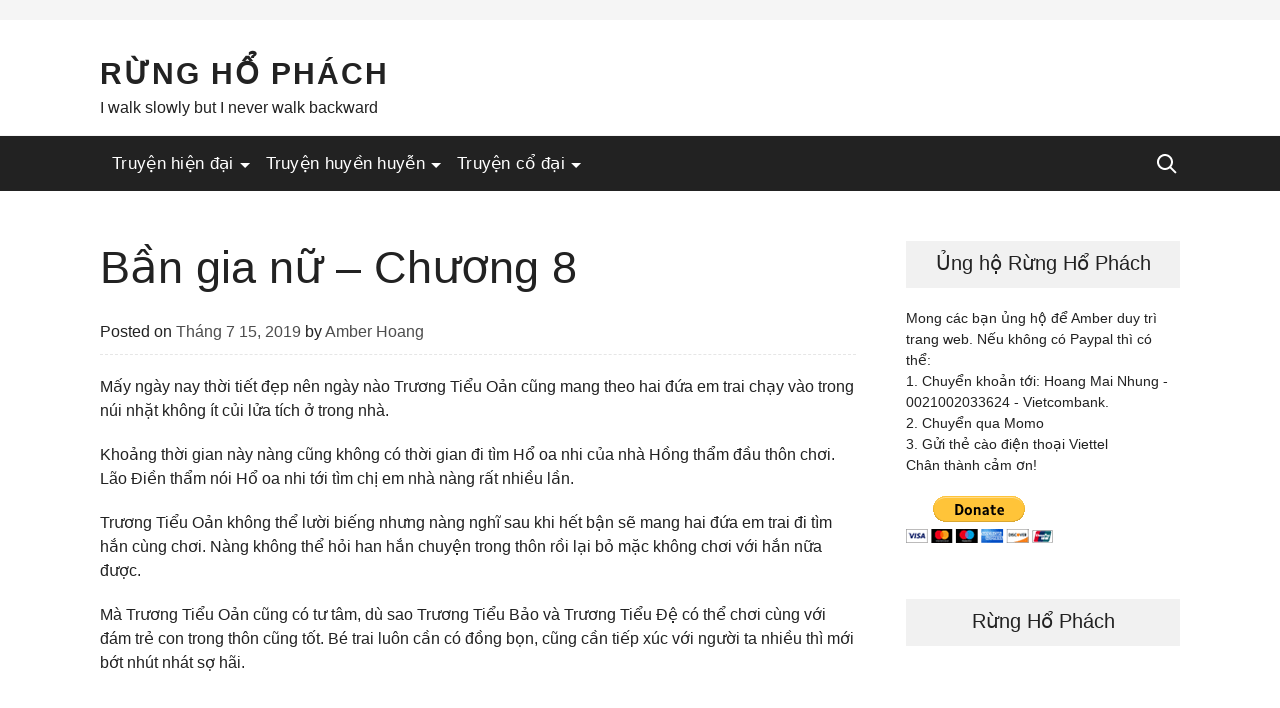

--- FILE ---
content_type: text/html; charset=UTF-8
request_url: https://runghophach.com/2019/07/15/ban-gia-nu-chuong-8/
body_size: 24616
content:
<!DOCTYPE html>
<html lang="vi">
<head>
<meta charset="UTF-8">
<meta name="viewport" content="width=device-width, initial-scale=1">
<link rel="profile" href="http://gmpg.org/xfn/11">
<link rel="pingback" href="https://runghophach.com/xmlrpc.php">

    <style>
        .pro-wccp:before {
            content: "\f160";
            top: 3px;
        }
        .pro-wccp:before{
            color:#02CA03 !important
        }
        .pro-wccp {
            transform: rotate(45deg);
        }
    </style>
    <script id="wccp_pro_disable_selection">

var image_save_msg = 'You are not allowed to save images!';

var no_menu_msg = 'Context menu disabled!';

var smessage = "Alert: Content selection is disabled!!";


"use strict";
/* This because search property "includes" does not supported by IE*/
if (!String.prototype.includes) {
String.prototype.includes = function(search, start) {
  if (typeof start !== 'number') {
	start = 0;
  }

  if (start + search.length > this.length) {
	return false;
  } else {
	return this.indexOf(search, start) !== -1;
  }
};
}
/*////////////////////////////////////*/
let canCall = true;

function call_disable_copy_WithDelay(e) {
  if (canCall) {
    canCall = false;
    disable_copy(e);
    setTimeout(() => {
      canCall = true;
    }, 1000);
  }
}

function disable_copy(e)
{
	window.wccp_pro_iscontenteditable_flag = false;
	
	wccp_pro_log_to_console_if_allowed("disable_copy");
	
	var e = e || window.event; // also there is no e.target property in IE. instead IE uses window.event.srcElement
  	
	var target = e.target || e.srcElement;

	var elemtype = e.target.nodeName;
	
	elemtype = elemtype.toUpperCase();
	
	if (apply_class_exclusion(e) == "Yes") return true;

	if(wccp_pro_iscontenteditable(e) == true) {return true;}
	
	if(is_content_editable_element(current_clicked_element) == true)
	{
		return true;
	}
	else
	{
		if (smessage !== "" && e.detail == 2)
			show_wccp_pro_message(smessage);
		
		if (isSafari)
		{
			return true;
		}
		else
		{
			//wccp_pro_clear_any_selection();
			
			return false;
		}
	}
	
	/*disable context menu when shift + right click is pressed*/
	var shiftPressed = 0;
	
	var evt = e?e:window.event;
	
	if (parseInt(navigator.appVersion)>3) {
		
		if (document.layers && navigator.appName=="Netscape")
			
			shiftPressed = (e.modifiers-0>3);
			
		else
			
			shiftPressed = e.shiftKey;
			
		if (shiftPressed) {
			
			if (smessage !== "") show_wccp_pro_message(smessage);
			
			var isFirefox = typeof InstallTrigger !== 'undefined';   /* Firefox 1.0+ */
			
			if (isFirefox) {
			evt.cancelBubble = true;
			if (evt.stopPropagation) evt.stopPropagation();
			if (evt.preventDefault()) evt.preventDefault();
			show_wccp_pro_message (smessage);
			wccp_pro_clear_any_selection();
			return false;
			}
			
			wccp_pro_clear_any_selection();
			return false;
		}
	}
	
	if(e.which === 2 ){
	var clickedTag_a = (e==null) ? event.srcElement.tagName : e.target.tagName;
	   show_wccp_pro_message(smessage);
       wccp_pro_clear_any_selection(); return false;
    }
	var isSafari = /Safari/.test(navigator.userAgent) && /Apple Computer/.test(navigator.vendor);
	var checker_IMG = 'checked';
	if (elemtype == "IMG" && checker_IMG == 'checked' && e.detail == 2) {show_wccp_pro_message(alertMsg_IMG);wccp_pro_clear_any_selection();return false;}

    //elemtype must be merged by elemtype checker on function disable_copy & disable_hot_keys
	if (is_content_editable_element(elemtype) == false)
	{
		if (smessage !== "" && e.detail == 2)
			show_wccp_pro_message(smessage);
		
		if (isSafari)
		{
			return true;
		}
		else
		{
			wccp_pro_clear_any_selection(); return false;
		}
	}
	else
	{
		return true;
	}
}
////////////////////////////
function disable_copy_ie()
{
	wccp_pro_log_to_console_if_allowed("disable_copy_ie_function_started");
	
	var e = e || window.event;
	/*also there is no e.target property in IE.*/
	/*instead IE uses window.event.srcElement*/
  	var target = e.target || e.srcElement;
	
	var elemtype = window.event.srcElement.nodeName;
	
	elemtype = elemtype.toUpperCase();

	if(wccp_pro_iscontenteditable(e) == true) return true;
	
	if (apply_class_exclusion(e) == "Yes") return true;
	
	if (elemtype == "IMG") {show_wccp_pro_message(alertMsg_IMG);return false;}
	
	//elemtype must be merged by elemtype checker on function disable_copy & disable_hot_keys
	if (is_content_editable_element(elemtype) == false)
	{
		return false;
	}
}
function disable_drag_text(e)
{
	wccp_pro_log_to_console_if_allowed("disable_drag_text");
	
	/*var isSafari = /Safari/.test(navigator.userAgent) && /Apple Computer/.test(navigator.vendor);*/
	/*if (isSafari) {show_wccp_pro_message(alertMsg_IMG);return false;}*/
	
	var e = e || window.event; // also there is no e.target property in IE. instead IE uses window.event.srcElement*/
  	
	var target = e.target || e.srcElement;
	
	/*For contenteditable tags*/
	
	if (apply_class_exclusion(e) == "Yes") return true;

	var elemtype = e.target.nodeName;
	
	elemtype = elemtype.toUpperCase();
	
	var disable_drag_text_drop = 'checked';
	
	if (disable_drag_text_drop != "checked")  return true;
	
	if (window.location.href.indexOf("/user/") > -1) {
      return true; /*To allow users to drag & drop images when editing thier profiles*/
    }
	
	return false;
}

/*/////////////////special for safari Start////////////////*/
var onlongtouch;

var timer;

var touchduration = 1000; /*length of time we want the user to touch before we do something*/

var elemtype = "";

function touchstart(e)
{
	wccp_pro_log_to_console_if_allowed("touchstart");
	
	e = e || window.event;// also there is no e.target property in IE. instead IE uses window.event.srcElement
	
	var target = e.target || e.srcElement;

	var elemtype = e.target.nodeName;
	
	elemtype = elemtype.toUpperCase();
	
	//if (elemtype == "A") return;

	if (apply_class_exclusion(elemtype) == 'Yes') return;
	/*also there is no e.target property in IE.*/
	/*instead IE uses window.event.srcElement*/
	
	if(!wccp_pro_is_passive()) e.preventDefault();
	if (!timer) {
		timer = setTimeout(onlongtouch, touchduration);
	}
}

function touchend()
{
	wccp_pro_log_to_console_if_allowed("touchend");
	
    /*stops short touches from firing the event*/
    if (timer) {
        clearTimeout(timer);
        timer = null;
    }
	onlongtouch();
}

onlongtouch = function(e)/*this will clear the current selection if any_not_editable_thing selected*/
{
	wccp_pro_log_to_console_if_allowed("onlongtouch");
	
	if (is_content_editable_element(elemtype) == false)
	{
		if (window.getSelection) {
			if (window.getSelection().empty) { /*Chrome*/
			window.getSelection().empty();
			} else if (window.getSelection().removeAllRanges) {  /*Firefox*/
			window.getSelection().removeAllRanges();
			}
		} else if (document.selection) {  /*IE?*/
			var textRange = document.body.createTextRange();
			textRange.moveToElementText(element);
			textRange.select();

			document.selection.empty();
		}
		return false;
	}
};

document.addEventListener("DOMContentLoaded", function(event)
	{ 
		window.addEventListener("touchstart", touchstart, false);
		window.addEventListener("touchend", touchend, false);
	});


function wccp_pro_is_passive()
{
	wccp_pro_log_to_console_if_allowed("wccp_pro_is_passive");
	
	var cold = false,
	hike = function() {};

	try {
	var aid = Object.defineProperty({}, 'passive', {
	get() {cold = true}
	});
	window.addEventListener('test', hike, aid);
	window.removeEventListener('test', hike, aid);
	} catch (e) {}

	return cold;
}
/*/////////////////////////////////////////////////////////////////*/
function reEnable()
{
	return true;
}

if(navigator.userAgent.indexOf('MSIE')==-1) //If not IE
{
	document.ondragstart = disable_drag_text;
	document.onselectstart = call_disable_copy_WithDelay;
	document.onselectionchange = call_disable_copy_WithDelay;
	//document.onmousedown = disable_copy;
	//document.addEventListener('click', disable_copy, false);
	//document.addEventListener('click', set_current_clicked_element, false);
	document.addEventListener('mousedown', set_current_clicked_element, false);
	//document.onclick = reEnable;
}else
{
	document.onselectstart = disable_copy_ie;
}

var current_clicked_element = "";

var current_clicked_object = null;

function set_current_clicked_element(e)
{
	var e = e || window.event; // also there is no e.target property in IE. instead IE uses window.event.srcElement
  	
	var target = e.target || e.srcElement;

	var elemtype = e.target.nodeName;
	
	elemtype = elemtype.toUpperCase();
	
	current_clicked_element = elemtype;
	
	wccp_pro_log_to_console_if_allowed("current_clicked_element = " + current_clicked_element, arguments.callee.name);
}
</script>
	<script id="wccp_pro_css_disable_selection">
	function wccp_pro_msieversion() 
		{
			var ua = window.navigator.userAgent;
			var msie = ua.indexOf("MSIE");
			var msie2 = ua.indexOf("Edge");
			var msie3 = ua.indexOf("Trident");

		if (msie > -1 || msie2 > -1 || msie3 > -1) // If Internet Explorer, return version number
		{
			return "IE";
		}
		else  // If another browser, return 0
		{
			return "otherbrowser";
		}
	}
    
	var e = document.getElementsByTagName('H1')[0];
	if(e && wccp_pro_msieversion() == "IE")
	{
		e.setAttribute('unselectable',"on");
	}
	</script>
<script id="wccp_pro_disable_hot_keys">
/*****************For contenteditable tags***************/
var wccp_pro_iscontenteditable_flag = false;

function wccp_pro_iscontenteditable(e)
{
	var e = e || window.event; // also there is no e.target property in IE. instead IE uses window.event.srcElement
  	
	var target = e.target || e.srcElement;
	
	var iscontenteditable = "false";
		
	if(typeof target.getAttribute!="undefined" )
	{
		iscontenteditable = target.getAttribute("contenteditable"); // Return true or false as string
		
		if(typeof target.hasAttribute!="undefined")
		{
			if(target.hasAttribute("contenteditable"))
				iscontenteditable = true;
		}
	}
	
	wccp_pro_log_to_console_if_allowed("iscontenteditable:" + iscontenteditable);
	
	var iscontenteditable2 = false;
	
	if(typeof target.isContentEditable!="undefined" ) iscontenteditable2 = target.isContentEditable; // Return true or false as boolean

	if(target.parentElement !=null) iscontenteditable2 = target.parentElement.isContentEditable;
	
	if (iscontenteditable == "true" || iscontenteditable == true || iscontenteditable2 == true)
	{
		if(typeof target.style!="undefined" ) target.style.cursor = "text";
		
		wccp_pro_iscontenteditable_flag = true;
		
		wccp_pro_log_to_console_if_allowed("wccp_pro_iscontenteditable: true");
		
		return true;
	}
	wccp_pro_log_to_console_if_allowed("wccp_pro_iscontenteditable: false");
}
/******************************************************/
function wccp_pro_clear_any_selection()
{
	if(window.wccp_pro_iscontenteditable_flag == true) return;
	
	wccp_pro_log_to_console_if_allowed("wccp_pro_clear_any_selection");
	
	var myName = wccp_pro_clear_any_selection.caller.toString();
	
	myName = myName.substr('function '.length);
	
	myName = myName.substr(0, myName.indexOf('('));

	wccp_pro_log_to_console_if_allowed("called_by: " + myName);
	
	if (window.getSelection)
	{
		if (window.getSelection().empty)
		{  // Chrome
			window.getSelection().empty();
		} else if (window.getSelection().removeAllRanges) 
		{  // Firefox
			window.getSelection().removeAllRanges();
		}
	} else if (document.selection)
	{  // IE?
		document.selection.empty();
	}
	
	//show_wccp_pro_message("You are not allowed to make this operation");
}


/*Is content_editable element*/
function is_content_editable_element(element_name = "")
{
	if (element_name == "TEXT" || element_name == "#TEXT" || element_name == "TEXTAREA" || element_name == "INPUT" || element_name == "PASSWORD" || element_name == "SELECT" || element_name == "OPTION" || element_name == "EMBED" || element_name == "CODE" || element_name == "CODEBLOCK_WCCP")
	{
		wccp_pro_log_to_console_if_allowed("is_content_editable_element: true >>" + element_name);
		
		return true;
	}
	wccp_pro_log_to_console_if_allowed("is_content_editable_element: false >>" + element_name);
	
	return false;
}
/*Is selection enabled element*/
/*
function is_selection_enabled_element(element_name = "")
{
	if (is_content_editable_element == true)
	{
		wccp_pro_log_to_console_if_allowed("is_selection_enabled_element: true >>" + element_name);
		
		return true;
	}
	wccp_pro_log_to_console_if_allowed("is_selection_enabled_element: false >>" + element_name);
	
	return false;
}
*/
/*Hot keys function  */
function disable_hot_keys(e)
{
	wccp_pro_log_to_console_if_allowed("disable_hot_keys");
	
	e = e || window.event;
	
	//console.log(e);
	
	if (!e) return;
	
	var key;

		if(window.event)
			  key = window.event.keyCode;     /*IE*/
		else if (e.hasOwnProperty("which")) key = e.which;     /*firefox (97)*/

	wccp_pro_log_to_console_if_allowed("Data:", key);
	
			
		if (key == 123 || (e.ctrlKey && e.shiftKey && e.keyCode == 'J'.charCodeAt(0)) )//F12 chrome developer key disable
		{
			show_wccp_pro_message('You are not allowed to do this action on the current page!!');
			
			return false;
		}
		
	var elemtype = e.target.tagName;
	
	elemtype = elemtype.toUpperCase();
	
	var sel = getSelectionTextAndContainerElement();
	
	if(elemtype == "BODY" && sel.text != "") elemtype = sel.containerElement.tagName; /* no need for it when tag name is BODY, so we get the selected text tag name */

	/*elemtype must be merged by elemtype checker on function disable_copy & disable_copy_ie*/
	if (is_content_editable_element(elemtype) == true)
	{
		elemtype = 'TEXT';
	}
	
	if(wccp_pro_iscontenteditable(e) == true) elemtype = 'TEXT';
	
		if (key == 44)/*For any emement type, text elemtype is not excluded here, (prntscr (44)*/
		{
			copyTextToClipboard("");
			show_wccp_pro_message('You are not allowed to do this action on the current page!!');
			return false;
		}	
	if (e.ctrlKey || e.metaKey)
	{
		if (elemtype!= 'TEXT' && (key == 97 || key == 99 || key == 120 || key == 26 || key == 43))
		{
			 show_wccp_pro_message('Alert: You are not allowed to copy content or view source');
			 return false;
		}
		if (elemtype!= 'TEXT')
		{
						
			if (key == 65)
			{
				show_wccp_pro_message('You are not allowed to do this action on the current page!!');
				return false;
			}			
						
			if (key == 67)
			{
				show_wccp_pro_message('You are not allowed to do this action on the current page!!');
				return false;
			}			
						
			if (key == 88)
			{
				show_wccp_pro_message('You are not allowed to do this action on the current page!!');
				return false;
			}			
						
			if (key == 86)
			{
				show_wccp_pro_message('You are not allowed to do this action on the current page!!');
				return false;
			}		}
				
		if (key == 85)
		{
			show_wccp_pro_message('You are not allowed to do this action on the current page!!');
			return false;
		}		
				if (key == 80)
		{
			show_wccp_pro_message('You are not allowed to do this action on the current page!!');
			return false;
		}		
				if (key == 44)
		{
			copyTextToClipboard("no");
			show_wccp_pro_message('You are not allowed to do this action on the current page!!');
			return false;
		}		
		
					if (key == 73)//F12 chrome developer key disable
			{
				show_wccp_pro_message('You are not allowed to do this action on the current page!!');
				return false;
			}
				
				
		if (key == 83)
		{
			show_wccp_pro_message('You are not allowed to do this action on the current page!!');
			return false;
		}    }
return true;
}


window.addEventListener('load', function (){
	if(window.Zepto || !window.jQuery) jQuery =  $;
	jQuery(document).ready(function() {
	  jQuery(document).bind("keyup keydown", disable_hot_keys);
	});
});

</script>
<style>
.wccp_pro_copy_code_button
{
	line-height: 6px;
	width: auto;
	font-size: 8pt;
	font-family: tahoma;
	margin-top: 1px;
	position:absolute;
	top:0;
	right:0;
	border-radius: 4px;
	opacity: 100%;
}
.wccp_pro_copy_code_button:hover
{
	opacity: 100%;
}

.wccp_pro_copy_code_button[disabled]
{
	opacity: 40%;
}
code,pre
{
	overflow: visible;
	white-space: pre-line;
}
</style>
<script id="wccp_pro_disable_Right_Click">

	function wccp_pro_nocontext(e)
	{
		wccp_pro_log_to_console_if_allowed("wccp_pro_nocontext function");
		
		const caller = wccp_pro_nocontext.caller;
		
		if (caller) wccp_pro_log_to_console_if_allowed("Caller function is: " + caller.name);
		
		e = e || window.event; // also there is no e.target property in IE. instead IE uses window.event.srcElement
		
		if (apply_class_exclusion(e) == 'Yes') return true;
		
		var exception_tags = 'NOTAG,';
		
		var clickedTag = (e==null) ? event.srcElement.tagName : e.target.tagName;
		
		wccp_pro_log_to_console_if_allowed("clickedTag: " + clickedTag);
		
		var target = e.target || e.srcElement;
		
		var parent_tag = ""; var parent_of_parent_tag = "";
		
		if(target.parentElement != null)
		{
			parent_tag = target.parentElement.tagName;
			
			if(target.parentElement.parentElement != null) parent_of_parent_tag = target.parentElement.parentElement.tagName;
		}
		
		var checker = 'checked';
		if ((clickedTag == "IMG" || clickedTag == "FIGURE" || clickedTag == "SVG" || clickedTag == "PROTECTEDIMGDIV") && checker == 'checked') {
			if (alertMsg_IMG != "")show_wccp_pro_message(alertMsg_IMG);
			return false;
		}else {exception_tags = exception_tags + 'IMG,';}
		
		checker = '';
		if ((clickedTag == "VIDEO" || clickedTag == "PROTECTEDWCCPVIDEO" || clickedTag == "EMBED") && checker == 'checked') {
			if (alertMsg_VIDEO != "")show_wccp_pro_message(alertMsg_VIDEO);
			return false;
		}else {exception_tags = exception_tags + 'VIDEO,PROTECTEDWCCPVIDEO,EMBED,';}
		
		checker = 'checked';
		if ((clickedTag == "A" || clickedTag == "TIME" || parent_tag == "A" || parent_of_parent_tag == "A") && checker == 'checked') {
			if (alertMsg_A != "")show_wccp_pro_message(alertMsg_A);
			return false;
		}else {exception_tags = exception_tags + 'A,';if(parent_tag == "A" || parent_of_parent_tag == "A") clickedTag = "A";}

		checker = 'checked';
		if ((clickedTag == "P" || clickedTag == "B" || clickedTag == "FONT" ||  clickedTag == "LI" || clickedTag == "UL" || clickedTag == "STRONG" || clickedTag == "OL" || clickedTag == "BLOCKQUOTE" || clickedTag == "TH" || clickedTag == "TR" || clickedTag == "TD" || clickedTag == "SPAN" || clickedTag == "EM" || clickedTag == "SMALL" || clickedTag == "I" || clickedTag == "BUTTON") && checker == 'checked') {
			if (alertMsg_PB != "")show_wccp_pro_message(alertMsg_PB);
			return false;
		}else {exception_tags = exception_tags + 'P,B,FONT,LI,UL,STRONG,OL,BLOCKQUOTE,TD,SPAN,EM,SMALL,I,BUTTON,';}
		
		checker = 'checked';
		if ((clickedTag == "INPUT" || clickedTag == "PASSWORD") && checker == 'checked') {
			if (alertMsg_INPUT != "")show_wccp_pro_message(alertMsg_INPUT);
			return false;
		}else {exception_tags = exception_tags + 'INPUT,PASSWORD,';}
		
		checker = 'checked';
		if ((clickedTag == "H1" || clickedTag == "H2" || clickedTag == "H3" || clickedTag == "H4" || clickedTag == "H5" || clickedTag == "H6" || clickedTag == "ASIDE" || clickedTag == "NAV") && checker == 'checked') {
			if (alertMsg_H != "")show_wccp_pro_message(alertMsg_H);
			return false;
		}else {exception_tags = exception_tags + 'H1,H2,H3,H4,H5,H6,';}
		
		checker = 'checked';
		if (clickedTag == "TEXTAREA" && checker == 'checked') {
			if (alertMsg_TEXTAREA != "")show_wccp_pro_message(alertMsg_TEXTAREA);
			return false;
		}else {exception_tags = exception_tags + 'TEXTAREA,';}
		
		checker = 'checked';
		if ((clickedTag == "DIV" || clickedTag == "BODY" || clickedTag == "HTML" || clickedTag == "ARTICLE" || clickedTag == "SECTION" || clickedTag == "NAV" || clickedTag == "HEADER" || clickedTag == "FOOTER") && checker == 'checked') {
			if (alertMsg_EmptySpaces != "")show_wccp_pro_message(alertMsg_EmptySpaces);
			return false;
		}
		else
		{
			if (exception_tags.indexOf(clickedTag)!=-1)
			{
				return true;
			}
			else
			return false;
		}
	}
	
	function disable_drag_images(e)
	{return;
		wccp_pro_log_to_console_if_allowed("disable_drag_images");
		
		var e = e || window.event; // also there is no e.target property in IE. instead IE uses window.event.srcElement
		
		var target = e.target || e.srcElement;
		
		//For contenteditable tags
		if (apply_class_exclusion(e) == "Yes") return true;

		var elemtype = e.target.nodeName;
		
		if (elemtype != "IMG") {return;}
		
		elemtype = elemtype.toUpperCase();
		
		var disable_drag_drop_images = 'checked';
		
		if (disable_drag_drop_images != "checked")  return true;
		
		if (window.location.href.indexOf("/user/") > -1) {
		  return true; //To allow users to drag & drop images when editing thier profiles
		}
		
		show_wccp_pro_message(alertMsg_IMG);
		
		return false;
	}
	
	var alertMsg_IMG = "Alert: Protected image";
	var alertMsg_A = "Alert: This link is protected";
	var alertMsg_PB = "Alert: Right click on text is disabled";
	var alertMsg_INPUT = "Alert: Right click is disabled";
	var alertMsg_H = "Alert: Right click on headlines is disabled";
	var alertMsg_TEXTAREA = "Alert: Right click is disabled";
	var alertMsg_EmptySpaces = "Alert: Right click on empty spaces is disabled";
	var alertMsg_VIDEO = "Alert: Right click on videos is disabled";
	//document.oncontextmenu=null;
	window.addEventListener('load', function (){
	if(window.Zepto || !window.jQuery) jQuery =  $;
	jQuery(document).ready(function(){
		jQuery(document).on('contextmenu', wccp_pro_nocontext);
	});
	});
	window.addEventListener('load', function (){
	if (typeof jQuery === 'undefined')
	{
		alert("no jquery");
		document.oncontextmenu = wccp_pro_nocontext;
		document.addEventListener("contextmenu",wccp_pro_nocontext);
		window.addEventListener("contextmenu",wccp_pro_nocontext);
	}
	});
</script>
	
	<script id="wccp_pro_disable_drag_images">
	document.ondragstart = disable_drag_images;
		window.addEventListener('load', function (){
			if(window.Zepto || !window.jQuery) jQuery =  $;
			jQuery(document).ready(function(){
				jQuery('img').each(function() {
					jQuery(this).attr('draggable', false);
				});
			});
		});
	</script>
	<style id="wccp_pro_style1">
		img{
			-moz-user-select: none;
			-webkit-user-select: none;
			-ms-user-select: none;
			-khtml-user-select: none;
			user-select: none;
			-webkit-user-drag: none;
		}
	</style>
<script id="wccp_pro_class_exclusion">
function copyToClipboard(elem) {
	  // create hidden text element, if it doesn't already exist
    var targetId = "_wccp_pro_hiddenCopyText_";
    {
        // must use a temporary form element for the selection and copy
        target = document.getElementById(targetId);
        if (!target) {
            var target = document.createElement("textarea");
            target.style.position = "absolute";
            target.style.left = "-9999px";
            target.style.top = "0";
            target.id = targetId;
            document.body.appendChild(target);
        }
        target.textContent = elem.textContent;
    }
    // select the content
    var currentFocus = document.activeElement;
    target.focus();
    target.setSelectionRange(0, target.value.length);
    
    // copy the selection
    var succeed;
    try {
    	  succeed = document.execCommand("copy");
    } catch(e) {
        succeed = false;
    }

    // restore original focus
    if (currentFocus && typeof currentFocus.focus === "function") {
        currentFocus.focus();
    }
    
    
	// clear temporary content
	target.textContent = "";
	document.getElementsByTagName('span')[0].innerHTML = " ";
    return succeed;
}
/**************************************************/
function wccp_pro_log_to_console_if_allowed(data = "")
{//return;
	var myName = "";
	
	if(wccp_pro_log_to_console_if_allowed.caller != null) myName = wccp_pro_log_to_console_if_allowed.caller.toString();
	
	myName = myName.substr('function '.length);
	
	myName = myName.substr(0, myName.indexOf('('));
	
	}
/**************************************************/
function fallbackCopyTextToClipboard(text) {
  var textArea = document.createElement("textarea");
  textArea.value = text;
  document.body.appendChild(textArea);
  textArea.focus();
  textArea.select();

  try {
    var successful = document.execCommand("copy");
    var msg = successful ? "successful" : "unsuccessful";
    wccp_pro_log_to_console_if_allowed("Fallback: Copying text command was " + msg);
  } catch (err) {
    console.error("Fallback: Oops, unable to copy", err);
  }

  document.body.removeChild(textArea);
}
/*****************************************/
function copyTextToClipboard(text) {
  if (!navigator.clipboard) {
    fallbackCopyTextToClipboard(text);
    return;
  }
  navigator.clipboard.writeText(text).then(
    function() {
      console.log("Async: Copying to clipboard was successful!");
    },
    function(err) {
      console.error("Async: Could not copy text: ", err);
    }
  );
}
/*****************************************/
/*getSelectionTextAndContainerElement*/
function getSelectionTextAndContainerElement()
{
    var text = "", containerElement = null;
    if (typeof window.getSelection != "undefined") {
        var sel = window.getSelection();
        if (sel.rangeCount) {
            var node = sel.getRangeAt(0).commonAncestorContainer;
            containerElement = node.nodeType == 1 ? node : node.parentNode;
			if (typeof(containerElement.parentElement) != 'undefined') current_clicked_object = containerElement.parentElement;
            text = sel.toString();
        }
    } else if (typeof document.selection != "undefined" && document.selection.type != "Control")
	{
        var textRange = document.selection.createRange();
        containerElement = textRange.parentElement();
        text = textRange.text;
    }
    
	return {
        text: text,
        containerElement: containerElement
    };
}

function getSelectionParentElement() {
    var parentEl = null, sel;
	
    if (window.getSelection) {
        sel = window.getSelection();
        if (sel.rangeCount) {
            parentEl = sel.getRangeAt(0).commonAncestorContainer;
			//sel.getRangeAt(0).startContainer.parentNode;
            if (parentEl.nodeType != 1) {
                parentEl = parentEl.parentNode;
            }
        }
    } else if ( (sel = document.selection) && sel.type != "Control") {
        parentEl = sel.createRange().parentElement();
    }
	
	let arr = new Array();
	
	arr["nodeName"] = "cant_find_parent_element";
	
	if(parentEl != null)
		return parentEl;
	else
		return arr;
}
/*****************************************/
function sleep(ms) {
    return new Promise(resolve => setTimeout(resolve, ms));
}
/*****************************************/
</script>

<script id="apply_class_exclusion">
function apply_class_exclusion(e)
{
	wccp_pro_log_to_console_if_allowed(e);
	
	var my_return = 'No';
	
	var e = e || window.event; // also there is no e.target property in IE. instead IE uses window.event.srcElement
  	
	var target = e.target || e.srcElement || e || 'nothing';
	
	var excluded_classes = '' + '';
	
	var class_to_exclude = "";
	
	if(target.parentElement != null)
	{
		class_to_exclude = target.className + ' ' + target.parentElement.className || '';
	}else{
		class_to_exclude = target.className;
	}
	
	var class_to_exclude_array = Array();
	
	//console.log(class_to_exclude);
	
	if (typeof(class_to_exclude) != 'undefined') class_to_exclude_array = class_to_exclude.split(" ");
	
	//console.log (class_to_exclude_array);
	
	class_to_exclude_array.forEach(function(item)
	{
		if(item != '' && excluded_classes.indexOf(item)>=0)
		{
			//target.style.cursor = "text";
			
			//console.log ('Yes');
			
			my_return = 'Yes';
		}
	});

	try {
		class_to_exclude = target.parentElement.getAttribute('class') || target.parentElement.className || '';
		}
	catch(err) 
		{
		class_to_exclude = '';
		}
	
	if(class_to_exclude != '' && excluded_classes.indexOf(class_to_exclude)>=0)
	{
		//target.style.cursor = "text";
		my_return = 'Yes';
	}

	return my_return;
}
</script>
<style id="wccp_pro_style2" data-asas-style="">

	
	*[contenteditable] , [contenteditable] *,*[contenteditable="true"] , [contenteditable="true"] * { /* for contenteditable tags*/ , /* for tags inside contenteditable tags*/
	  -webkit-user-select: auto !important;
	  cursor: text !important;
	  user-select: text !important;
	  pointer-events: auto !important;
	}
	
	/*
	*[contenteditable]::selection, [contenteditable] *::selection, [contenteditable="true"]::selection, [contenteditable="true"] *::selection { background: Highlight !important; color: HighlightText !important;}
	*[contenteditable]::-moz-selection, [contenteditable="true"] *::-moz-selection { background: Highlight !important; color: HighlightText !important;}
	input::selection,textarea::selection, code::selection, code > *::selection { background: Highlight !important; color: HighlightText !important;}
	input::-moz-selection,textarea::-moz-selection, code::-moz-selection, code > *::-moz-selection { background: Highlight !important; color: HighlightText !important;}
	*/
	a{ cursor: pointer ; pointer-events: auto !important;}

	</style><style>TEXT,TEXTAREA,input[type="text"] {cursor: text !important; user-select: text !important;}</style>	<script id="wccp_pro_alert_message">
	window.addEventListener('DOMContentLoaded', function() {}); //This line to stop JS deffer function in wp-rockt pluign
	
	window.addEventListener('load', function (){
		// Create the first div element with the "oncontextmenu" attribute
		const wccp_pro_mask = document.createElement('div');
		wccp_pro_mask.setAttribute('oncontextmenu', 'return false;');
		wccp_pro_mask.setAttribute('id', 'wccp_pro_mask');

		// Create the second div element with the "msgmsg-box-wpcp hideme" classes
		const wpcp_error_message = document.createElement('div');
		wpcp_error_message.setAttribute('id', 'wpcp-error-message');
		wpcp_error_message.setAttribute('class', 'msgmsg-box-wpcp hideme');

		// Add a span element with the "error: " text inside the second div
		const error_span = document.createElement('span');
		error_span.innerText = 'error: ';
		wpcp_error_message.appendChild(error_span);

		// Add the error message text inside the second div
		const error_text = document.createTextNode('Alert: Content selection is disabled!!');
		wpcp_error_message.appendChild(error_text);

		// Add the div elements to the document body
		document.body.appendChild(wccp_pro_mask);
		document.body.appendChild(wpcp_error_message);
	});

	var timeout_result;
	function show_wccp_pro_message(smessage="", style="")
	{
		wccp_pro_log_to_console_if_allowed(smessage);
				
		timeout = 3000;
		
		if(style == "") style = "warning-wpcp";
		
		if (smessage !== "" && timeout!=0)
		{
			var smessage_text = smessage;
			jquery_fadeTo();
			document.getElementById("wpcp-error-message").innerHTML = smessage_text;
			document.getElementById("wpcp-error-message").className = "msgmsg-box-wpcp showme " + style;
			clearTimeout(timeout_result);
			timeout_result = setTimeout(hide_message, timeout);
		}
		else
		{
			clearTimeout(timeout_result);
			timeout_result = setTimeout(hide_message, timeout);
		}
	}
	function hide_message()
	{
		jquery_fadeOut();
		document.getElementById("wpcp-error-message").className = "msgmsg-box-wpcp warning-wpcp hideme";
	}
	function jquery_fadeTo()
	{
		try {
			jQuery("#wccp_pro_mask").fadeTo("slow", 0.3);
		}
		catch(err) {
			//alert(err.message);
			}
	}
	function jquery_fadeOut()
	{
		try {
			jQuery("#wccp_pro_mask").fadeOut( "slow" );
		}
		catch(err) {}
	}
	</script>
	<style>
	#wccp_pro_mask
	{
		position: absolute;
		bottom: 0;
		left: 0;
		position: fixed;
		right: 0;
		top: 0;
		background-color: #000;
		pointer-events: none;
		display: none;
		z-index: 10000;
		animation: 0.5s ease 0s normal none 1 running ngdialog-fadein;
		background: rgba(0, 0, 0, 0.4) none repeat scroll 0 0;
	}
	#wpcp-error-message {
	    direction: ltr;
	    text-align: center;
	    transition: opacity 900ms ease 0s;
		pointer-events: none;
	    z-index: 99999999;
	}
	.hideme {
    	opacity:0;
    	visibility: hidden;
	}
	.showme {
    	opacity:1;
    	visibility: visible;
	}
	.msgmsg-box-wpcp {
		border-radius: 10px;
		color: #555555;
		font-family: Tahoma;
		font-size: 12px;
		margin: 10px !important;
		padding: 10px 36px !important;
		position: fixed;
		width: 255px;
		top: 50%;
		left: 50%;
		margin-top: -10px !important;
		margin-left: -130px !important;
	}
	.msgmsg-box-wpcp b {
		font-weight:bold;
	}
		.warning-wpcp {
		background:#ffecec url('https://runghophach.com/wp-content/plugins/wccp-pro/images/warning.png') no-repeat 10px 50%;
		border:1px solid #f2bfbf;
		-webkit-box-shadow: 0px 0px 34px 2px #f2bfbf;
		-moz-box-shadow: 0px 0px 34px 2px #f2bfbf;
		box-shadow: 0px 0px 34px 2px #f2bfbf;
	}
	.success-wpcp {
		background: #fafafa url('https://runghophach.com/wp-content/plugins/wccp-pro/images/success.png') no-repeat 10px 50%;
		border: 1px solid #00b38f;
		box-shadow: 0px 0px 34px 2px #adc;
	}
    </style>
<meta name='robots' content='index, follow, max-image-preview:large, max-snippet:-1, max-video-preview:-1' />

	<!-- This site is optimized with the Yoast SEO plugin v26.7 - https://yoast.com/wordpress/plugins/seo/ -->
	<title>Bần gia nữ - Chương 8 - Rừng hổ phách</title>
	<link rel="canonical" href="https://runghophach.com/2019/07/15/ban-gia-nu-chuong-8/" />
	<meta property="og:locale" content="vi_VN" />
	<meta property="og:type" content="article" />
	<meta property="og:title" content="Bần gia nữ - Chương 8 - Rừng hổ phách" />
	<meta property="og:description" content="Mấy ngày nay thời tiết đẹp nên ngày nào Trương Tiểu Oản cũng mang theo hai đứa em trai chạy vào trong núi nhặt không ít củi lửa tích ở trong nhà. Khoảng thời gian này nàng cũng không có thời gian đi tìm Hổ oa nhi của nhà Hồng" />
	<meta property="og:url" content="https://runghophach.com/2019/07/15/ban-gia-nu-chuong-8/" />
	<meta property="og:site_name" content="Rừng hổ phách" />
	<meta property="article:published_time" content="2019-07-14T21:28:42+00:00" />
	<meta property="article:modified_time" content="2020-02-14T04:16:29+00:00" />
	<meta name="author" content="Amber Hoang" />
	<meta name="twitter:card" content="summary_large_image" />
	<meta name="twitter:label1" content="Được viết bởi" />
	<meta name="twitter:data1" content="Amber Hoang" />
	<meta name="twitter:label2" content="Ước tính thời gian đọc" />
	<meta name="twitter:data2" content="16 phút" />
	<script type="application/ld+json" class="yoast-schema-graph">{"@context":"https://schema.org","@graph":[{"@type":"Article","@id":"https://runghophach.com/2019/07/15/ban-gia-nu-chuong-8/#article","isPartOf":{"@id":"https://runghophach.com/2019/07/15/ban-gia-nu-chuong-8/"},"author":{"name":"Amber Hoang","@id":"https://runghophach.com/#/schema/person/c32e1235ca8c73b264f5466eac49130d"},"headline":"Bần gia nữ &#8211; Chương 8","datePublished":"2019-07-14T21:28:42+00:00","dateModified":"2020-02-14T04:16:29+00:00","mainEntityOfPage":{"@id":"https://runghophach.com/2019/07/15/ban-gia-nu-chuong-8/"},"wordCount":3120,"commentCount":0,"articleSection":["Truyện edit"],"inLanguage":"vi","potentialAction":[{"@type":"CommentAction","name":"Comment","target":["https://runghophach.com/2019/07/15/ban-gia-nu-chuong-8/#respond"]}]},{"@type":"WebPage","@id":"https://runghophach.com/2019/07/15/ban-gia-nu-chuong-8/","url":"https://runghophach.com/2019/07/15/ban-gia-nu-chuong-8/","name":"Bần gia nữ - Chương 8 - Rừng hổ phách","isPartOf":{"@id":"https://runghophach.com/#website"},"datePublished":"2019-07-14T21:28:42+00:00","dateModified":"2020-02-14T04:16:29+00:00","author":{"@id":"https://runghophach.com/#/schema/person/c32e1235ca8c73b264f5466eac49130d"},"breadcrumb":{"@id":"https://runghophach.com/2019/07/15/ban-gia-nu-chuong-8/#breadcrumb"},"inLanguage":"vi","potentialAction":[{"@type":"ReadAction","target":["https://runghophach.com/2019/07/15/ban-gia-nu-chuong-8/"]}]},{"@type":"BreadcrumbList","@id":"https://runghophach.com/2019/07/15/ban-gia-nu-chuong-8/#breadcrumb","itemListElement":[{"@type":"ListItem","position":1,"name":"Trang chủ","item":"https://runghophach.com/"},{"@type":"ListItem","position":2,"name":"Bần gia nữ &#8211; Chương 8"}]},{"@type":"WebSite","@id":"https://runghophach.com/#website","url":"https://runghophach.com/","name":"Rừng hổ phách","description":"I walk slowly but I never walk backward","potentialAction":[{"@type":"SearchAction","target":{"@type":"EntryPoint","urlTemplate":"https://runghophach.com/?s={search_term_string}"},"query-input":{"@type":"PropertyValueSpecification","valueRequired":true,"valueName":"search_term_string"}}],"inLanguage":"vi"},{"@type":"Person","@id":"https://runghophach.com/#/schema/person/c32e1235ca8c73b264f5466eac49130d","name":"Amber Hoang","image":{"@type":"ImageObject","inLanguage":"vi","@id":"https://runghophach.com/#/schema/person/image/","url":"https://secure.gravatar.com/avatar/1e6d2099e6643bee69aeede6ef466d5905291c7d4df85e2528a6fc0c6705eef1?s=96&d=mm&r=g","contentUrl":"https://secure.gravatar.com/avatar/1e6d2099e6643bee69aeede6ef466d5905291c7d4df85e2528a6fc0c6705eef1?s=96&d=mm&r=g","caption":"Amber Hoang"},"url":"https://runghophach.com/author/amber-hoang/"}]}</script>
	<!-- / Yoast SEO plugin. -->


<link rel='dns-prefetch' href='//fonts.googleapis.com' />
<link rel="alternate" type="application/rss+xml" title="Dòng thông tin Rừng hổ phách &raquo;" href="https://runghophach.com/feed/" />
<link rel="alternate" type="application/rss+xml" title="Rừng hổ phách &raquo; Dòng bình luận" href="https://runghophach.com/comments/feed/" />
<link rel="alternate" type="application/rss+xml" title="Rừng hổ phách &raquo; Bần gia nữ &#8211; Chương 8 Dòng bình luận" href="https://runghophach.com/2019/07/15/ban-gia-nu-chuong-8/feed/" />
<link rel="alternate" title="oNhúng (JSON)" type="application/json+oembed" href="https://runghophach.com/wp-json/oembed/1.0/embed?url=https%3A%2F%2Frunghophach.com%2F2019%2F07%2F15%2Fban-gia-nu-chuong-8%2F" />
<link rel="alternate" title="oNhúng (XML)" type="text/xml+oembed" href="https://runghophach.com/wp-json/oembed/1.0/embed?url=https%3A%2F%2Frunghophach.com%2F2019%2F07%2F15%2Fban-gia-nu-chuong-8%2F&#038;format=xml" />
<style id='wp-img-auto-sizes-contain-inline-css' type='text/css'>
img:is([sizes=auto i],[sizes^="auto," i]){contain-intrinsic-size:3000px 1500px}
/*# sourceURL=wp-img-auto-sizes-contain-inline-css */
</style>
<style id='wp-emoji-styles-inline-css' type='text/css'>

	img.wp-smiley, img.emoji {
		display: inline !important;
		border: none !important;
		box-shadow: none !important;
		height: 1em !important;
		width: 1em !important;
		margin: 0 0.07em !important;
		vertical-align: -0.1em !important;
		background: none !important;
		padding: 0 !important;
	}
/*# sourceURL=wp-emoji-styles-inline-css */
</style>
<style id='wp-block-library-inline-css' type='text/css'>
:root{--wp-block-synced-color:#7a00df;--wp-block-synced-color--rgb:122,0,223;--wp-bound-block-color:var(--wp-block-synced-color);--wp-editor-canvas-background:#ddd;--wp-admin-theme-color:#007cba;--wp-admin-theme-color--rgb:0,124,186;--wp-admin-theme-color-darker-10:#006ba1;--wp-admin-theme-color-darker-10--rgb:0,107,160.5;--wp-admin-theme-color-darker-20:#005a87;--wp-admin-theme-color-darker-20--rgb:0,90,135;--wp-admin-border-width-focus:2px}@media (min-resolution:192dpi){:root{--wp-admin-border-width-focus:1.5px}}.wp-element-button{cursor:pointer}:root .has-very-light-gray-background-color{background-color:#eee}:root .has-very-dark-gray-background-color{background-color:#313131}:root .has-very-light-gray-color{color:#eee}:root .has-very-dark-gray-color{color:#313131}:root .has-vivid-green-cyan-to-vivid-cyan-blue-gradient-background{background:linear-gradient(135deg,#00d084,#0693e3)}:root .has-purple-crush-gradient-background{background:linear-gradient(135deg,#34e2e4,#4721fb 50%,#ab1dfe)}:root .has-hazy-dawn-gradient-background{background:linear-gradient(135deg,#faaca8,#dad0ec)}:root .has-subdued-olive-gradient-background{background:linear-gradient(135deg,#fafae1,#67a671)}:root .has-atomic-cream-gradient-background{background:linear-gradient(135deg,#fdd79a,#004a59)}:root .has-nightshade-gradient-background{background:linear-gradient(135deg,#330968,#31cdcf)}:root .has-midnight-gradient-background{background:linear-gradient(135deg,#020381,#2874fc)}:root{--wp--preset--font-size--normal:16px;--wp--preset--font-size--huge:42px}.has-regular-font-size{font-size:1em}.has-larger-font-size{font-size:2.625em}.has-normal-font-size{font-size:var(--wp--preset--font-size--normal)}.has-huge-font-size{font-size:var(--wp--preset--font-size--huge)}.has-text-align-center{text-align:center}.has-text-align-left{text-align:left}.has-text-align-right{text-align:right}.has-fit-text{white-space:nowrap!important}#end-resizable-editor-section{display:none}.aligncenter{clear:both}.items-justified-left{justify-content:flex-start}.items-justified-center{justify-content:center}.items-justified-right{justify-content:flex-end}.items-justified-space-between{justify-content:space-between}.screen-reader-text{border:0;clip-path:inset(50%);height:1px;margin:-1px;overflow:hidden;padding:0;position:absolute;width:1px;word-wrap:normal!important}.screen-reader-text:focus{background-color:#ddd;clip-path:none;color:#444;display:block;font-size:1em;height:auto;left:5px;line-height:normal;padding:15px 23px 14px;text-decoration:none;top:5px;width:auto;z-index:100000}html :where(.has-border-color){border-style:solid}html :where([style*=border-top-color]){border-top-style:solid}html :where([style*=border-right-color]){border-right-style:solid}html :where([style*=border-bottom-color]){border-bottom-style:solid}html :where([style*=border-left-color]){border-left-style:solid}html :where([style*=border-width]){border-style:solid}html :where([style*=border-top-width]){border-top-style:solid}html :where([style*=border-right-width]){border-right-style:solid}html :where([style*=border-bottom-width]){border-bottom-style:solid}html :where([style*=border-left-width]){border-left-style:solid}html :where(img[class*=wp-image-]){height:auto;max-width:100%}:where(figure){margin:0 0 1em}html :where(.is-position-sticky){--wp-admin--admin-bar--position-offset:var(--wp-admin--admin-bar--height,0px)}@media screen and (max-width:600px){html :where(.is-position-sticky){--wp-admin--admin-bar--position-offset:0px}}

/*# sourceURL=wp-block-library-inline-css */
</style><style id='global-styles-inline-css' type='text/css'>
:root{--wp--preset--aspect-ratio--square: 1;--wp--preset--aspect-ratio--4-3: 4/3;--wp--preset--aspect-ratio--3-4: 3/4;--wp--preset--aspect-ratio--3-2: 3/2;--wp--preset--aspect-ratio--2-3: 2/3;--wp--preset--aspect-ratio--16-9: 16/9;--wp--preset--aspect-ratio--9-16: 9/16;--wp--preset--color--black: #000000;--wp--preset--color--cyan-bluish-gray: #abb8c3;--wp--preset--color--white: #ffffff;--wp--preset--color--pale-pink: #f78da7;--wp--preset--color--vivid-red: #cf2e2e;--wp--preset--color--luminous-vivid-orange: #ff6900;--wp--preset--color--luminous-vivid-amber: #fcb900;--wp--preset--color--light-green-cyan: #7bdcb5;--wp--preset--color--vivid-green-cyan: #00d084;--wp--preset--color--pale-cyan-blue: #8ed1fc;--wp--preset--color--vivid-cyan-blue: #0693e3;--wp--preset--color--vivid-purple: #9b51e0;--wp--preset--gradient--vivid-cyan-blue-to-vivid-purple: linear-gradient(135deg,rgb(6,147,227) 0%,rgb(155,81,224) 100%);--wp--preset--gradient--light-green-cyan-to-vivid-green-cyan: linear-gradient(135deg,rgb(122,220,180) 0%,rgb(0,208,130) 100%);--wp--preset--gradient--luminous-vivid-amber-to-luminous-vivid-orange: linear-gradient(135deg,rgb(252,185,0) 0%,rgb(255,105,0) 100%);--wp--preset--gradient--luminous-vivid-orange-to-vivid-red: linear-gradient(135deg,rgb(255,105,0) 0%,rgb(207,46,46) 100%);--wp--preset--gradient--very-light-gray-to-cyan-bluish-gray: linear-gradient(135deg,rgb(238,238,238) 0%,rgb(169,184,195) 100%);--wp--preset--gradient--cool-to-warm-spectrum: linear-gradient(135deg,rgb(74,234,220) 0%,rgb(151,120,209) 20%,rgb(207,42,186) 40%,rgb(238,44,130) 60%,rgb(251,105,98) 80%,rgb(254,248,76) 100%);--wp--preset--gradient--blush-light-purple: linear-gradient(135deg,rgb(255,206,236) 0%,rgb(152,150,240) 100%);--wp--preset--gradient--blush-bordeaux: linear-gradient(135deg,rgb(254,205,165) 0%,rgb(254,45,45) 50%,rgb(107,0,62) 100%);--wp--preset--gradient--luminous-dusk: linear-gradient(135deg,rgb(255,203,112) 0%,rgb(199,81,192) 50%,rgb(65,88,208) 100%);--wp--preset--gradient--pale-ocean: linear-gradient(135deg,rgb(255,245,203) 0%,rgb(182,227,212) 50%,rgb(51,167,181) 100%);--wp--preset--gradient--electric-grass: linear-gradient(135deg,rgb(202,248,128) 0%,rgb(113,206,126) 100%);--wp--preset--gradient--midnight: linear-gradient(135deg,rgb(2,3,129) 0%,rgb(40,116,252) 100%);--wp--preset--font-size--small: 13px;--wp--preset--font-size--medium: 20px;--wp--preset--font-size--large: 36px;--wp--preset--font-size--x-large: 42px;--wp--preset--spacing--20: 0.44rem;--wp--preset--spacing--30: 0.67rem;--wp--preset--spacing--40: 1rem;--wp--preset--spacing--50: 1.5rem;--wp--preset--spacing--60: 2.25rem;--wp--preset--spacing--70: 3.38rem;--wp--preset--spacing--80: 5.06rem;--wp--preset--shadow--natural: 6px 6px 9px rgba(0, 0, 0, 0.2);--wp--preset--shadow--deep: 12px 12px 50px rgba(0, 0, 0, 0.4);--wp--preset--shadow--sharp: 6px 6px 0px rgba(0, 0, 0, 0.2);--wp--preset--shadow--outlined: 6px 6px 0px -3px rgb(255, 255, 255), 6px 6px rgb(0, 0, 0);--wp--preset--shadow--crisp: 6px 6px 0px rgb(0, 0, 0);}:where(.is-layout-flex){gap: 0.5em;}:where(.is-layout-grid){gap: 0.5em;}body .is-layout-flex{display: flex;}.is-layout-flex{flex-wrap: wrap;align-items: center;}.is-layout-flex > :is(*, div){margin: 0;}body .is-layout-grid{display: grid;}.is-layout-grid > :is(*, div){margin: 0;}:where(.wp-block-columns.is-layout-flex){gap: 2em;}:where(.wp-block-columns.is-layout-grid){gap: 2em;}:where(.wp-block-post-template.is-layout-flex){gap: 1.25em;}:where(.wp-block-post-template.is-layout-grid){gap: 1.25em;}.has-black-color{color: var(--wp--preset--color--black) !important;}.has-cyan-bluish-gray-color{color: var(--wp--preset--color--cyan-bluish-gray) !important;}.has-white-color{color: var(--wp--preset--color--white) !important;}.has-pale-pink-color{color: var(--wp--preset--color--pale-pink) !important;}.has-vivid-red-color{color: var(--wp--preset--color--vivid-red) !important;}.has-luminous-vivid-orange-color{color: var(--wp--preset--color--luminous-vivid-orange) !important;}.has-luminous-vivid-amber-color{color: var(--wp--preset--color--luminous-vivid-amber) !important;}.has-light-green-cyan-color{color: var(--wp--preset--color--light-green-cyan) !important;}.has-vivid-green-cyan-color{color: var(--wp--preset--color--vivid-green-cyan) !important;}.has-pale-cyan-blue-color{color: var(--wp--preset--color--pale-cyan-blue) !important;}.has-vivid-cyan-blue-color{color: var(--wp--preset--color--vivid-cyan-blue) !important;}.has-vivid-purple-color{color: var(--wp--preset--color--vivid-purple) !important;}.has-black-background-color{background-color: var(--wp--preset--color--black) !important;}.has-cyan-bluish-gray-background-color{background-color: var(--wp--preset--color--cyan-bluish-gray) !important;}.has-white-background-color{background-color: var(--wp--preset--color--white) !important;}.has-pale-pink-background-color{background-color: var(--wp--preset--color--pale-pink) !important;}.has-vivid-red-background-color{background-color: var(--wp--preset--color--vivid-red) !important;}.has-luminous-vivid-orange-background-color{background-color: var(--wp--preset--color--luminous-vivid-orange) !important;}.has-luminous-vivid-amber-background-color{background-color: var(--wp--preset--color--luminous-vivid-amber) !important;}.has-light-green-cyan-background-color{background-color: var(--wp--preset--color--light-green-cyan) !important;}.has-vivid-green-cyan-background-color{background-color: var(--wp--preset--color--vivid-green-cyan) !important;}.has-pale-cyan-blue-background-color{background-color: var(--wp--preset--color--pale-cyan-blue) !important;}.has-vivid-cyan-blue-background-color{background-color: var(--wp--preset--color--vivid-cyan-blue) !important;}.has-vivid-purple-background-color{background-color: var(--wp--preset--color--vivid-purple) !important;}.has-black-border-color{border-color: var(--wp--preset--color--black) !important;}.has-cyan-bluish-gray-border-color{border-color: var(--wp--preset--color--cyan-bluish-gray) !important;}.has-white-border-color{border-color: var(--wp--preset--color--white) !important;}.has-pale-pink-border-color{border-color: var(--wp--preset--color--pale-pink) !important;}.has-vivid-red-border-color{border-color: var(--wp--preset--color--vivid-red) !important;}.has-luminous-vivid-orange-border-color{border-color: var(--wp--preset--color--luminous-vivid-orange) !important;}.has-luminous-vivid-amber-border-color{border-color: var(--wp--preset--color--luminous-vivid-amber) !important;}.has-light-green-cyan-border-color{border-color: var(--wp--preset--color--light-green-cyan) !important;}.has-vivid-green-cyan-border-color{border-color: var(--wp--preset--color--vivid-green-cyan) !important;}.has-pale-cyan-blue-border-color{border-color: var(--wp--preset--color--pale-cyan-blue) !important;}.has-vivid-cyan-blue-border-color{border-color: var(--wp--preset--color--vivid-cyan-blue) !important;}.has-vivid-purple-border-color{border-color: var(--wp--preset--color--vivid-purple) !important;}.has-vivid-cyan-blue-to-vivid-purple-gradient-background{background: var(--wp--preset--gradient--vivid-cyan-blue-to-vivid-purple) !important;}.has-light-green-cyan-to-vivid-green-cyan-gradient-background{background: var(--wp--preset--gradient--light-green-cyan-to-vivid-green-cyan) !important;}.has-luminous-vivid-amber-to-luminous-vivid-orange-gradient-background{background: var(--wp--preset--gradient--luminous-vivid-amber-to-luminous-vivid-orange) !important;}.has-luminous-vivid-orange-to-vivid-red-gradient-background{background: var(--wp--preset--gradient--luminous-vivid-orange-to-vivid-red) !important;}.has-very-light-gray-to-cyan-bluish-gray-gradient-background{background: var(--wp--preset--gradient--very-light-gray-to-cyan-bluish-gray) !important;}.has-cool-to-warm-spectrum-gradient-background{background: var(--wp--preset--gradient--cool-to-warm-spectrum) !important;}.has-blush-light-purple-gradient-background{background: var(--wp--preset--gradient--blush-light-purple) !important;}.has-blush-bordeaux-gradient-background{background: var(--wp--preset--gradient--blush-bordeaux) !important;}.has-luminous-dusk-gradient-background{background: var(--wp--preset--gradient--luminous-dusk) !important;}.has-pale-ocean-gradient-background{background: var(--wp--preset--gradient--pale-ocean) !important;}.has-electric-grass-gradient-background{background: var(--wp--preset--gradient--electric-grass) !important;}.has-midnight-gradient-background{background: var(--wp--preset--gradient--midnight) !important;}.has-small-font-size{font-size: var(--wp--preset--font-size--small) !important;}.has-medium-font-size{font-size: var(--wp--preset--font-size--medium) !important;}.has-large-font-size{font-size: var(--wp--preset--font-size--large) !important;}.has-x-large-font-size{font-size: var(--wp--preset--font-size--x-large) !important;}
/*# sourceURL=global-styles-inline-css */
</style>

<style id='classic-theme-styles-inline-css' type='text/css'>
/*! This file is auto-generated */
.wp-block-button__link{color:#fff;background-color:#32373c;border-radius:9999px;box-shadow:none;text-decoration:none;padding:calc(.667em + 2px) calc(1.333em + 2px);font-size:1.125em}.wp-block-file__button{background:#32373c;color:#fff;text-decoration:none}
/*# sourceURL=/wp-includes/css/classic-themes.min.css */
</style>
<link rel='stylesheet' id='reflect-fonts-css' href='https://fonts.googleapis.com/css?family=Playfair+Display:400,400i,700,700i|Roboto:400,400i,700,700i|Roboto:400,400i,700,700i|Roboto:400,400i,700,700i' type='text/css' media='all' />
<link rel='stylesheet' id='jquery-modal-css' href='https://runghophach.com/wp-content/themes/reflect/assets/jquery-modal/jquery.modal.css?ver=6.9' type='text/css' media='all' />
<link rel='stylesheet' id='reflect-core-css' href='https://runghophach.com/wp-content/themes/reflect/core.css?ver=6.9' type='text/css' media='all' />
<link rel='stylesheet' id='reflect-css' href='https://runghophach.com/wp-content/themes/reflect/style.css?ver=6.9' type='text/css' media='all' />
<link rel='stylesheet' id='css-protect.css-css' href='https://runghophach.com/wp-content/plugins/wccp-pro/css/css-protect.css?ver=2' type='text/css' media='all' />
<link rel='stylesheet' id='print-protection.css-css' href='https://runghophach.com/wp-content/plugins/wccp-pro/css/print-protection.css?css_js_files_version_num=2&#038;ver=6.9' type='text/css' media='all' />
<script type="text/javascript" src="https://runghophach.com/wp-includes/js/jquery/jquery.min.js?ver=3.7.1" id="jquery-core-js"></script>
<script type="text/javascript" src="https://runghophach.com/wp-includes/js/jquery/jquery-migrate.min.js?ver=3.4.1" id="jquery-migrate-js"></script>
<script type="text/javascript" src="https://runghophach.com/wp-content/themes/reflect/assets/jquery-modal/jquery.modal.js?ver=0.9.1" id="jquery-modal-js"></script>
<script type="text/javascript" src="https://runghophach.com/wp-content/themes/reflect/assets/flexibility.mini.js?ver=1.0" id="flexibility-js"></script>
<script type="text/javascript" src="https://runghophach.com/wp-content/themes/reflect/assets/jquery.fitvids.js?ver=1.1" id="fitvids-js"></script>
<script type="text/javascript" src="https://runghophach.com/wp-content/themes/reflect/assets/reflect.js?ver=1.0" id="reflect-js-js"></script>
<link rel="https://api.w.org/" href="https://runghophach.com/wp-json/" /><link rel="alternate" title="JSON" type="application/json" href="https://runghophach.com/wp-json/wp/v2/posts/10199" /><link rel="EditURI" type="application/rsd+xml" title="RSD" href="https://runghophach.com/xmlrpc.php?rsd" />
<meta name="generator" content="WordPress 6.9" />
<link rel='shortlink' href='https://runghophach.com/?p=10199' />
<script data-ad-client="ca-pub-7111802459063089" async src="https://pagead2.googlesyndication.com/pagead/js/adsbygoogle.js"></script>
<meta name='dmca-site-verification' content='NzJwdXdzNUJqSmR0RTFMWEE3MFlBQT090' /></head>
<head>
<script data-ad-client="ca-pub-7111802459063089" async src="https://pagead2.googlesyndication.com/pagead/js/adsbygoogle.js"></script>
</head>

<body class="wp-singular post-template-default single single-post postid-10199 single-format-standard wp-theme-reflect">

<div id="page" class="site">
	<a class="skip-link screen-reader-text" href="#content">Skip to content</a>
    <header class="site-header">
	<div class="header-top">
		<div class="section-inner clear">
			<div class="header-top-left"></div>
			<div class="header-top-right"></div>
		</div>
	</div>
	<div class="header-main">
       	<div class="section-inner clear">
           	<div class="header-main-left"><div class="header_logo"><p class="site-title"><a href="https://runghophach.com/">Rừng hổ phách</a></p><p class="site-description">I walk slowly but I never walk backward</p></div></div>
            <div class="header-main-responsive">
            	<a href="#primary_nav" class="responsive-menu-hand"></a>
            	<div class="reflect_search_icon icon-light">
	<a href="#reflect_search_icon_content" class="reflect_search_icon_hand" rel="modal:open">
    	<span class="screen-reader-text">Search</span>
    </a>
</div>
<div style="display:none;">
	<div id="reflect_search_icon_content" class="reflect_search_icon_content">
    	<form role="search" method="get" id="searchform" class="searchform" action="https://runghophach.com/">
				<div>
					<label class="screen-reader-text" for="s">Tìm kiếm cho:</label>
					<input type="text" value="" name="s" id="s" />
					<input type="submit" id="searchsubmit" value="Tìm kiếm" />
				</div>
			</form>    </div>
</div>				            </div>
			<div class="header-main-right">	<div class="reflect-header-widget">
		<section id="custom_html-3" class="widget_text widget widget_custom_html"><div class="textwidget custom-html-widget"><script data-ad-client="ca-pub-7111802459063089" async src="https://pagead2.googlesyndication.com/pagead/js/adsbygoogle.js"></script></div></section>	</div>
</div>
		</div>
	</div>     
	<div class="navigation-area header-navigation-area">
		<div class="section-inner clear">
			<div class="header-navigation-left"><div class="navigation-area">
    <nav class="primary_nav">
    	<div class="menu-menu-dau-container"><ul id="primary_nav" class="menu"><li id="menu-item-14532" class="menu-item menu-item-type-post_type menu-item-object-page menu-item-has-children menu-item-14532"><a href="https://runghophach.com/truyen-hien-dai/">Truyện hiện đại</a>
<ul class="sub-menu">
	<li id="menu-item-37767" class="menu-item menu-item-type-post_type menu-item-object-post menu-item-37767"><a href="https://runghophach.com/2024/04/01/tro-ve-nam-1995-lam-giau-to-nhuc-oa/">Trở về năm 1995 làm giàu – Tô Nhục Oa</a></li>
	<li id="menu-item-37764" class="menu-item menu-item-type-post_type menu-item-object-post menu-item-37764"><a href="https://runghophach.com/2024/03/01/bac-si-thu-y-tren-thao-nguyen-khinh-hau/">Bác sĩ thú y trên thảo nguyên – Khinh Hầu</a></li>
	<li id="menu-item-28623" class="menu-item menu-item-type-post_type menu-item-object-post menu-item-28623"><a href="https://runghophach.com/2022/11/01/thien-tai-thoi-mat-the-toi-hoang-tieu-thien/">Thiên tai thổi mạt thế tới – Hoàng Tiểu Thiền</a></li>
	<li id="menu-item-28621" class="menu-item menu-item-type-post_type menu-item-object-post menu-item-28621"><a href="https://runghophach.com/2022/09/01/nhung-nha-noi-hem-nho-dai-me/">Những nhà nơi hẻm nhỏ – Đại Mễ</a></li>
	<li id="menu-item-28620" class="menu-item menu-item-type-post_type menu-item-object-post menu-item-28620"><a href="https://runghophach.com/2022/08/15/qua-81-nan-moi-cuoi-duoc-vo-phuong-cuu-an/">Qua 81 nạn mới cưới được vợ – Phượng Cửu An</a></li>
	<li id="menu-item-26765" class="menu-item menu-item-type-post_type menu-item-object-post menu-item-26765"><a href="https://runghophach.com/2022/08/01/quoc-gia-bao-ta-di-lam-ruong-phan-tinh-tinh/">Quốc gia bảo ta đi làm ruộng – Phán Tinh Tinh</a></li>
	<li id="menu-item-24391" class="menu-item menu-item-type-post_type menu-item-object-post menu-item-24391"><a href="https://runghophach.com/2020/04/01/ngoi-sao-ruc-ro-dung-quang/">Ngôi sao rực rỡ – Dung Quang</a></li>
	<li id="menu-item-15576" class="menu-item menu-item-type-post_type menu-item-object-post menu-item-15576"><a href="https://runghophach.com/2019/09/01/hai-sao-3-lam-dich-nhi/">Hái sao 3 – Lâm Địch Nhi</a></li>
	<li id="menu-item-14537" class="menu-item menu-item-type-post_type menu-item-object-post menu-item-14537"><a href="https://runghophach.com/2019/06/01/nhiet-do-co-the-cua-ac-ma-dang-la-vi-chi/">Nhiệt độ cơ thể của ác ma – Đằng La Vi Chi</a></li>
	<li id="menu-item-14541" class="menu-item menu-item-type-post_type menu-item-object-post menu-item-14541"><a href="https://runghophach.com/2019/08/01/hon-dao-nho-ke-tiep-anh-dang/">Hòn đảo nhỏ kế tiếp – Ánh Dạng</a></li>
	<li id="menu-item-14539" class="menu-item menu-item-type-post_type menu-item-object-post menu-item-14539"><a href="https://runghophach.com/2019/04/30/hai-thuong-hoa-dinh-bong-lai-khach/">Hải thượng hoa đình – Bồng Lai Khách</a></li>
	<li id="menu-item-14543" class="menu-item menu-item-type-post_type menu-item-object-post menu-item-14543"><a href="https://runghophach.com/2019/05/15/nhat-ky-manh-nam-cua-tieu-phi-phi-hac-khiet-minh/">Nhật ký mãnh nam của Tiểu Phì Phì – Hắc Khiết Minh</a></li>
	<li id="menu-item-14545" class="menu-item menu-item-type-post_type menu-item-object-post menu-item-14545"><a href="https://runghophach.com/2019/04/15/anh-trang-sang-truoc-mat-kien-bach-dau/">Ánh trăng sáng trước mặt – Kiến Bạch Đầu</a></li>
</ul>
</li>
<li id="menu-item-14530" class="menu-item menu-item-type-post_type menu-item-object-page menu-item-has-children menu-item-14530"><a href="https://runghophach.com/truyen-huyen-huyen/">Truyện huyền huyễn</a>
<ul class="sub-menu">
	<li id="menu-item-33568" class="menu-item menu-item-type-post_type menu-item-object-post menu-item-33568"><a href="https://runghophach.com/2023/03/01/ben-day-mua-bui-ben-kia-ruc-ro-thuong-hai-nhat-thu/">Bên đây mưa bụi, bên kia rực rỡ – Thương Hải Nhất Thử</a></li>
	<li id="menu-item-33569" class="menu-item menu-item-type-post_type menu-item-object-post menu-item-33569"><a href="https://runghophach.com/2023/02/01/lieu-chuong-dai-thuong-hai-nhat-thu/">Liễu Chương Đài – Thương Hải Nhất Thử</a></li>
	<li id="menu-item-28622" class="menu-item menu-item-type-post_type menu-item-object-post menu-item-28622"><a href="https://runghophach.com/2022/10/01/trong-nui-co-cay-co-thu-thuong-phan-phat-nga/">Trong núi có cây cổ thụ – Thưởng Phạn Phạt Nga</a></li>
	<li id="menu-item-26766" class="menu-item menu-item-type-post_type menu-item-object-post menu-item-26766"><a href="https://runghophach.com/2022/07/01/a-ly-a-dao-dao/">A Ly – A Đào Đào</a></li>
	<li id="menu-item-26368" class="menu-item menu-item-type-post_type menu-item-object-post menu-item-26368"><a href="https://runghophach.com/2022/06/01/thi-tran-cho-meo-phan-tap/">Thị trấn chó mèo – Phạn Tạp</a></li>
	<li id="menu-item-24394" class="menu-item menu-item-type-post_type menu-item-object-post menu-item-24394"><a href="https://runghophach.com/2020/03/01/huong-tang-thuong-hai-nhat-thu/">Hưởng Tang – Thương Hải Nhất Thử</a></li>
	<li id="menu-item-31108" class="menu-item menu-item-type-post_type menu-item-object-post menu-item-31108"><a href="https://runghophach.com/2019/02/03/tan-an-quy-su-van-an/">Tân An quỷ sự – Văn án</a></li>
	<li id="menu-item-14536" class="menu-item menu-item-type-post_type menu-item-object-post menu-item-14536"><a href="https://runghophach.com/2019/06/15/nguoi-ben-lau-tua-ngoc-bach-lo-vi-song/">Người bên lầu tựa ngọc – Bạch Lộ Vị Song</a></li>
	<li id="menu-item-14540" class="menu-item menu-item-type-post_type menu-item-object-post menu-item-has-children menu-item-14540"><a href="https://runghophach.com/2018/09/29/ma-anh-mi-linh-hac-khiet-minh/">Ma ảnh mị linh – Hắc Khiết Minh</a>
	<ul class="sub-menu">
		<li id="menu-item-15573" class="menu-item menu-item-type-post_type menu-item-object-post menu-item-15573"><a href="https://runghophach.com/2019/09/10/thieu-gia-hac-khiet-minh/">Thiếu gia – Hắc Khiết Minh</a></li>
		<li id="menu-item-31107" class="menu-item menu-item-type-post_type menu-item-object-post menu-item-31107"><a href="https://runghophach.com/2023/01/01/thieu-gia-phan-2-hac-khiet-minh/">Thiếu gia – Phần 2 – Hắc Khiết Minh</a></li>
	</ul>
</li>
</ul>
</li>
<li id="menu-item-14531" class="menu-item menu-item-type-post_type menu-item-object-page menu-item-has-children menu-item-14531"><a href="https://runghophach.com/truyen-co-dai/">Truyện cổ đại</a>
<ul class="sub-menu">
	<li id="menu-item-37766" class="menu-item menu-item-type-post_type menu-item-object-post menu-item-37766"><a href="https://runghophach.com/2024/05/01/bon-mua-ngu-dan-deu-duoc-an-hai-san-tuoi-hu-nguyet-thap-ngu/">Bốn mùa ngư dân đều được ăn hải sản tươi – Hủ Nguyệt Thập Ngũ</a></li>
	<li id="menu-item-37765" class="menu-item menu-item-type-post_type menu-item-object-post menu-item-37765"><a href="https://runghophach.com/2024/02/01/tho-may-the-ky-19-dong-kinh-chanh/">Thợ may thế kỷ 19 – Đông Kinh Chanh</a></li>
	<li id="menu-item-26293" class="menu-item menu-item-type-post_type menu-item-object-post menu-item-26293"><a href="https://runghophach.com/2020/05/01/chuyen-xua-o-dao-gia-thon/">Chuyện xưa ở Đào gia thôn – Tiểu Đẳng Oa</a></li>
	<li id="menu-item-24393" class="menu-item menu-item-type-post_type menu-item-object-post menu-item-24393"><a href="https://runghophach.com/2020/02/01/sau-khi-mat-nuoc-ta-ga-cho-ke-chan-dat-that-tat-nuong-tu/">Sau khi mất nước ta gả cho kẻ chân đất – Thất Tát Nương Tử</a></li>
	<li id="menu-item-18584" class="menu-item menu-item-type-post_type menu-item-object-post menu-item-18584"><a href="https://runghophach.com/2020/01/01/thien-kieu-dong-vo-uyen/">Thiên kiều – Đổng Vô Uyên</a></li>
	<li id="menu-item-15575" class="menu-item menu-item-type-post_type menu-item-object-post menu-item-15575"><a href="https://runghophach.com/2019/08/16/lay-cong-chua-y-nhan-khue-khue/">Thượng công chúa – Y Nhân Khuê Khuê</a></li>
	<li id="menu-item-15574" class="menu-item menu-item-type-post_type menu-item-object-post menu-item-15574"><a href="https://runghophach.com/2019/09/03/loc-mon-ca-ngung-lung/">Lộc Môn Ca – Ngưng Lũng</a></li>
	<li id="menu-item-14547" class="menu-item menu-item-type-post_type menu-item-object-post menu-item-14547"><a href="https://runghophach.com/2019/07/15/ban-gia-nu-edit/">Bần gia nữ – Sát trư đao đích ôn nhu</a></li>
	<li id="menu-item-14538" class="menu-item menu-item-type-post_type menu-item-object-post menu-item-14538"><a href="https://runghophach.com/2019/04/01/lay-than-nuoi-rong-cat-can/">Lấy thân nuôi rồng – Cát Cân</a></li>
	<li id="menu-item-14546" class="menu-item menu-item-type-post_type menu-item-object-post menu-item-14546"><a href="https://runghophach.com/2019/07/01/gia-ninh-truong-cong-chua-can-dien/">Gia Ninh trưởng công chúa – Cẩn Diên</a></li>
	<li id="menu-item-14544" class="menu-item menu-item-type-post_type menu-item-object-post menu-item-14544"><a href="https://runghophach.com/2019/08/15/hoan-cac-hoa/">Hoan Các Họa – Hắc Nhan</a></li>
	<li id="menu-item-14542" class="menu-item menu-item-type-post_type menu-item-object-post menu-item-14542"><a href="https://runghophach.com/2018/11/27/thu-tinh-ngung-tu-nap-lan-full/">Thử tình ngưng tư – Nạp Lan – Full</a></li>
</ul>
</li>
</ul></div>    </nav>
</div></div>
			<div class="header-navigation-right">
				<div class="reflect_search_icon icon-light">
	<a href="#reflect_search_icon_content" class="reflect_search_icon_hand" rel="modal:open">
    	<span class="screen-reader-text">Search</span>
    </a>
</div>
<div style="display:none;">
	<div id="reflect_search_icon_content" class="reflect_search_icon_content">
    	<form role="search" method="get" id="searchform" class="searchform" action="https://runghophach.com/">
				<div>
					<label class="screen-reader-text" for="s">Tìm kiếm cho:</label>
					<input type="text" value="" name="s" id="s" />
					<input type="submit" id="searchsubmit" value="Tìm kiếm" />
				</div>
			</form>    </div>
</div>							</div>
		</div>
	</div>
</header>
<div class="responsive-menu">
	<div class="responsive-menu-head">
		<a href="#" class="responsive-menu-close"><i class="fas fa-times"></i></a>
	</div>
</div><main class="site-content has-sidebar">
	<div class="site-content-in section-inner">
        <div class="primary">
            <div class="single-post-page">
	<article id="post-10199" class="post-10199 post type-post status-publish format-standard hentry category-truyen-edit">
                                <header class="entry-header">
                    <h1 class="entry-title">Bần gia nữ &#8211; Chương 8</h1>                    <div class="entry-meta">
                        <span class="posted-on">Posted on <a href="https://runghophach.com/2019/07/15/ban-gia-nu-chuong-8/" rel="bookmark"><time class="entry-date published" datetime="2019-07-15T04:28:42+07:00">Tháng 7 15, 2019</time><time class="updated" datetime="2020-02-14T11:16:29+07:00">Tháng 2 14, 2020</time></a></span><span class="byline"> by <span class="author vcard"><a class="url fn n" href="https://runghophach.com/author/amber-hoang/">Amber Hoang</a></span></span>                    </div><!-- .entry-meta -->
                </header><!-- .entry-header -->
            
                <div class="entry-content">
                    <p>Mấy ngày nay thời tiết đẹp nên ngày nào Trương Tiểu Oản cũng mang theo hai đứa em trai chạy vào trong núi nhặt không ít củi lửa tích ở trong nhà.</p>
<p>Khoảng thời gian này nàng cũng không có thời gian đi tìm Hổ oa nhi của nhà Hồng thẩm đầu thôn chơi. Lão Điền thẩm nói Hổ oa nhi tới tìm chị em nhà nàng rất nhiều lần.</p>
<p>Trương Tiểu Oản không thể lười biếng nhưng nàng nghĩ sau khi hết bận sẽ mang hai đứa em trai đi tìm hắn cùng chơi. Nàng không thể hỏi han hắn chuyện trong thôn rồi lại bỏ mặc không chơi với hắn nữa được.</p>
<p>Mà Trương Tiểu Oản cũng có tư tâm, dù sao Trương Tiểu Bảo và Trương Tiểu Đệ có thể chơi cùng với đám trẻ con trong thôn cũng tốt. Bé trai luôn cần có đồng bọn, cũng cần tiếp xúc với người ta nhiều thì mới bớt nhút nhát sợ hãi.</p>
<p>&nbsp;</p>
<p>*********<br />
Lần này Trương Tiểu Oản lật tung hơn nửa ngọn núi cũng chẳng tìm thấy gì ngoài nấm và mộc nhĩ có thể ăn được. Cũng phải, ngọn núi nhỏ tới mức động vật cũng chẳng có bao nhiêu thì đồ ăn có thể có mấy thứ chứ?</p>
<p>Chỉ có thể nghĩ biện pháp để Lưu Tam Nương đồng ý cho nàng rời khỏi thôn Ngô Đồng đến núi xa tìm thử xem may ra mới có thứ khác.</p>
<p>Nhưng nàng đi một chuyến cũng phải mất ba bốn ngày, lại phải vào trong núi sâu. Nghe nói không có mấy người dám đi vào trong núi, đến Hồng thẩm còn nói mấy thợ săn giỏi của thôn Lưu gia cũng chỉ dám vào núi lớn kia một hai lần một năm. Như vậy làm sao Lưu Tam Nương có thể đồng ý chứ?</p>
<p>Trương Tiểu Oản cũng nghĩ tới việc đi sang ngọn núi của thôn Lưu gia bên kia nhưng người của thôn Ngô Đồng ít qua đó, nàng không sợ liều lĩnh đi vào đó nhưng sợ sẽ có tin đồn nhảm nhí.</p>
<p>Nơi nào cũng có ý thức địa bàn rất cao, nàng đi vào núi nhà người ta nhặt đồ ăn thì cho dù không ngại xa cũng sợ người ta chán ghét nàng đến đoạt đồ của mình. Đến lúc đó sợ là sẽ thành việc của hai thôn.</p>
<p>Trương Tiểu Oản nghĩ tới đây thì cả người đều mệt mỏi. Ở chỗ này muốn tìm một đường sống cũng quá mức khó khăn.</p>
<p>Những thứ có thể tìm được trong núi nàng đều tìm hết. Mấy ngày nay Trương Tiểu Oản đều nấu nhiều, để người một nhà ăn ba bữa. Có vài ngày thôi mà Trương Tiểu Bảo và Trương Tiểu Đệ đã bớt chảy nước mũi nhiều.</p>
<p>Nấm còn dư thì phơi một ít, mộc nhĩ cũng tích cóp một ít, thậm chí đến Lưu Tam Nương nhìn thấy có lương thực dự trữ cũng thở dài nhẹ nhõm một hơi. Trong lòng Trương Tiểu Oản cười khổ, lục phủ ngũ tạng đều đau, bởi vì nàng biết từng này là không đủ.</p>
<p>Ăn những thứ này không đói chết, nhưng cũng chỉ thế thôi chứ cơ thể chẳng khỏe mạnh lên nổi. Người lớn đã thế mà đứa nhỏ đang trong thời kỳ trưởng thành thì càng khó.</p>
<p>Nàng vẫn phải nghĩ cách đi tới ngọn núi phía đông tìm kiếm một phen.</p>
<p>&nbsp;</p>
<p>*********</p>
<p>Lưu Tam Nương cầm lấy cái áo Trương Tiểu Oản làm cho mình mà cúi đầu ngẩn ngơ. Trương Tiểu Oản đang muốn mở miệng nói chuyện đi vào núi sâu một chuyến trước khi thu hoạch lúa nhưng nhìn thấy bà ta vẫn cúi đầu không nói gì, một lúc sau lại chảy nước mắt xuống cái áo trong tay thì đành nuốt lời xuống.</p>
<p>“Mẫu thân,” Trương Tiểu Oản đột nhiên nghẹn họng chua xót, nàng nuốt hai lần mới miễn cưỡng nói hết câu, “Làm cũng không tốt lắm, mẫu thân mặc tạm.”</p>
<p>Lưu Tam Nương ngẩng đầu xoa xoa mặt, cũng không nói gì, chỉ gật gật đầu.</p>
<p>Trương Tiểu Oản miễn cưỡng nhếch miệng nhưng lại không cười nổi.</p>
<p>Trương A Phúc ngồi đối diện thì xoa xoa tay, thi thoảng thêm cành củi vào đống lửa, mắt vẫn nhìn Lưu Tam Nương.</p>
<p>Trương Tiểu Oản nhìn không ra biểu tình gì từ trên mặt ông ta, nhưng trong khoảng thời gian này nàng cũng biết kỳ thực ông ta đối xử với Lưu Tam Nương rất tốt, chẳng qua lực bất tòng tâm, không thể làm gì.</p>
<p>Lưu Tam Nương rớt nước mắt, mà ông ta cũng trầm mặc ít lời ngồi kia, đầu càng cúi thấp hơn.</p>
<p>Trương Tiểu Oản ôm ôm Trương Tiểu Đệ trong lòng, lấy bát đút cho hắn uống hai ngụm nước ấm, sau đó lại đưa chén cho Trương Tiểu Bảo.</p>
<p>Trương Tiểu Bảo nở nụ cười thật thà với chị mình, nhận lấy bát nước ấm uống hết.</p>
<p>Trương Tiểu Oản lấy cái chén lại, để lên cái bàn đất, cuối cùng mở miệng nói, “Con muốn nhân lúc thời tiết còn chưa lạnh đi vào trong núi sâu một chuyến.”</p>
<p>Nàng vừa mới dứt lời, Lưu Tam Nương đã đột nhiên ngẩng đầu, thất thanh nói, “Cái……”</p>
<p>Bà ta chưa nói hết câu, đôi mắt đỏ ửng cứ như mất hồn mà nhìn chằm chằm Trương Tiểu Oản.</p>
<p>Trương Tiểu Oản không đợi bà ta nói tiếp đã ôm chặt Trương Tiểu Đệ trong lòng, coi như đang ôm một điểm tựa cho mình thêm dũng khí mà mở miệng nhìn Lưu Tam Nương nhẹ giọng nói, “Để cho con đi đi, em bé trong bụng mẫu thân sợ là khó mà giữ được, dù có sinh ra được thì cũng phải nuôi lớn. Dù sao chúng ta cũng phải tìm đường sống chứ.”</p>
<p>“Không thể đi, nhị đệ và tam đệ của con không phải vẫn sống tốt đó sao?&#8221;</p>
<p>“Tình hình hiện tại của nhà chúng ta……” Trương Tiểu Oản cười khổ, nàng cũng từng tự hỏi không biết Trương Tiểu Bảo và Trương Tiểu Đệ đã lớn lên bằng cách nào trong cái hoàn cảnh này. Nhưng từ lần trước nàng nghe Hồng thẩm nói mới biết đó là do Lưu Tam Nương đem mấy bộ quần áo tốt và hai cây trâm của hồi môn của mình cùng với vài thứ có giá trị trong nhà bán đi mới đổi được chút gạo trắng về xay bột cho hai đứa ăn.</p>
<p>Lúc Lưu Tam Nương sinh Trương Tiểu Bảo đã không có sữa. Hiện tại, trên đầu Lưu Tam Nương chỉ có một cây trâm gỗ, thứ đáng tiền nhất trong nhà này sợ cũng chỉ có cây trâm gỗ của bà, còn có đám nấm và mộc nhĩ mà người ta không thèm kia.</p>
<p>Bọn họ cũng đâu thể nào để đứa nhỏ vừa sinh ra đã ăn nấm đúng không?</p>
<p>“Tình hình gì chứ?” Lưu Tam Nương lại kích động nói, “Nhà chúng ta hiện tại có cái ăn, chờ thêm một thời gian nữa thu hoạch thóc, qua mùa đông này thì đứa nhỏ cũng sẽ có đồ ăn.”</p>
<p>Bà ta kích động đến mức ho khan, mặt cũng đỏ lên.</p>
<p>“Con phải đi,” Trương Tiểu Oản không đành lòng nhìn mặt bà ấy, nàng chỉ nhìn chằm chằm cái bàn đất không nhúc nhích, “Con biết trong núi kia có ít đồ ăn, mà hiện tại con đã khác trước, cơ thể linh hoạt hơn. Lần trước con bị bệnh được Bồ Tát nương nương ở trong mộng nói cho nhiều điều. Ngài ấy nói nơi đó có đồ ăn, còn có thịt, vì thế con muốn đến đó lấy về cho Tiểu Bảo và Tiểu Đệ ăn.”</p>
<p>Nàng cũng không tin ở một ngọn núi sâu chưa có mấy người đi vào lại không có đồ ăn.</p>
<p>“Không được đi.” Lưu Tam Nương lạnh giọng, nước mắt cũng chảy ra, “Nhà của chúng ta có đồ ăn.&#8221; Bà ta vừa nói vừa chỉ vào góc trong để mộc nhĩ và nấm.</p>
<p>“Để cho con đi……” Trương Tiểu Oản nghiêng mặt, không nhìn bà ta.</p>
<p>Hai đứa nhỏ bị tiếng quát của Lưu Tam Nương làm cho sợ run, không dám động đậy. Trương A Phúc cúi đầu ở một bên trầm mặc. Mỗi người ở đây đều như có như không bị thê lương nhấn chìm.</p>
<p>Người một nhà mới vừa rồi còn dựa vào ánh lửa mà ăn cơm, lại uống mấy ngụm nước ấm là có thể đi nghỉ ngơi, nào ngờ……</p>
<p>Trương Tiểu Oản vốn dĩ tưởng rằng mình là một người gần 30 tuổi, không nhỏ hơn người mẹ có ba đứa con như Lưu Tam Nương bao nhiêu, hơn nữa tính nàng kiên cường, không thích khóc, thế mà nàng vừa nói vài câu đã nhịn không được nghẹn ngào.</p>
<p>“Để cho con đi thôi, dù sao phải đi mới có cơ thay đổi, nếu cứ ở trong nhà thì chẳng thể làm được gì. Thân thể của phụ thân càng ngày càng yếu, mẫu thân cũng phải ăn chút thịt vào mới sinh em bé thuận lợi được. Tiểu Bảo và Tiểu Đệ so với mấy đứa nhỏ trong thôn cũng gầy hơn. Mẫu thân, nhà chúng ta phải có người đi ra ngoài tìm đường sống. Ngài cho con đi, có Bồ Tát phù hộ thì chỉ vài ngày là con sẽ trở về.”</p>
<p>Trương Tiểu Oản nói ra điều này cũng hơi sợ hãi. Nàng tin trên đời này có nhân quả tuần hoàn, cũng tin vận mệnh con người luôn có những thứ không thể thay đổi. Nhưng nàng cũng tin trên đời này chẳng có Bồ Tát nhân từ gì. Nếu có thì sao người chịu khổ lại nhiều như thế chứ?</p>
<p>Vậy nên nàng không thể không dùng thân thể chín tuổi này đi liều một phen. Bởi vì nếu không cố gắng thì sẽ không có đường sống.</p>
<p>“Bồ Tát, Bồ Tát……” Lưu Tam Nương run rẩy nói, “Bồ Tát để con sống lại mà về nhà không phải để con chết thêm lần nữa. Con không được đi, nhà chúng ta có đủ lương thực rồi.”</p>
<p>Bà đã tỏ rõ sự kiên trì của mình, Trương Tiểu Oản thấy thân thể bà run lên quá mức đáng thương thì cũng không muốn nói nữa. Nàng ngậm miệng, kéo Trương Tiểu Bảo đang sợ hãi ngồi một bên qua, ôm chặt hai đứa em ở trong lòng, vùi đầu trên vai hai đứa lặng lẽ khóc.</p>
<p>Nếu có thể nàng cũng không muốn đi. Linh hồn này đã gần 30 tuổi, cũng có thể chấp nhận tình cảnh một nghèo hai trắng này của gia đình mình. Nhưng nghèo đến mức tuyệt vọng thế này thì nàng buộc phải đối mặt với sự cực khổ của triều đại, thậm chí mang theo thân thể gầy yếu của mình để dấn thân vào nơi nguy hiểm. Trong lòng nàng cũng đã chẳng còn lựa chọn nào nữa rồi.</p>
<p>Nếu có biện pháp khác thì nàng cũng không cần phải liều lĩnh thế này.</p>
<p>&nbsp;</p>
<p>*********</p>
<p>Nửa đêm, Trương Tiểu Oản cẩn thận xuống giường, cầm một cái bình gốm cho chút nấm vào, sau đó bỏ vào sọt, lại sờ viên đá lửa mang theo trên người rồi mới an tâm cõng sọt lên vai, cẩn thận mở cửa, dựa theo ký ức ban ngày mà đi về phía trước.</p>
<p>Đi được một đoạn rồi, xác định không bị phát hiện nàng mới chạy nhanh về phía trước, mãi sau mới dừng bước, nhẹ nhàng thở ra.</p>
<p>Lúc này nàng đã chạy xa nên không biết, Lưu Tam Nương nhìn nàng đi xa mà ngã ngồi trước cửa khóc. Trương A Phúc đứng phía sau chỉ có thể đỡ bà ta, cùng nhau rơi nước mắt.</p>
                </div><!-- .entry-content -->
            
                <footer class="entry-footer">
                    <span class="cat-links">Posted in <a href="https://runghophach.com/category/truyen-edit/" rel="category tag">Truyện edit</a></span>                </footer><!-- .entry-footer -->
            </article><!-- #post-## -->
            
	<nav class="navigation post-navigation" aria-label="Bài viết">
		<h2 class="screen-reader-text">Điều hướng bài viết</h2>
		<div class="nav-links"><div class="nav-previous"><a href="https://runghophach.com/2019/07/15/ban-gia-nu-chuong-7/" rel="prev">Bần gia nữ &#8211; Chương 7</a></div><div class="nav-next"><a href="https://runghophach.com/2019/07/15/ban-gia-nu-chuong-9/" rel="next">Bần gia nữ &#8211; Chương 9</a></div></div>
	</nav></div>        </div>
        <div class="widgets secondary">
	<section id="paypal_donations-2" class="widget widget_paypal_donations"><h4 class="widget-title">Ủng hộ Rừng Hổ Phách</h4><p>Mong các bạn ủng hộ để Amber duy trì trang web. Nếu không có Paypal thì có thể:<br />
1. Chuyển khoản tới: Hoang Mai Nhung - 0021002033624 - Vietcombank.<br />
2. Chuyển qua Momo<br />
3. Gửi thẻ cào điện thoại Viettel<br />
Chân thành cảm ơn!</p>
<!-- Begin PayPal Donations by https://www.tipsandtricks-hq.com/paypal-donations-widgets-plugin -->

<form action="https://www.paypal.com/cgi-bin/webscr" method="post">
    <div class="paypal-donations">
        <input type="hidden" name="cmd" value="_donations" />
        <input type="hidden" name="bn" value="TipsandTricks_SP" />
        <input type="hidden" name="business" value="runghophach187@gmail.com" />
        <input type="hidden" name="item_name" value="For Amber via Paypal donation!" />
        <input type="hidden" name="amount" value="10" />
        <input type="hidden" name="rm" value="0" />
        <input type="hidden" name="currency_code" value="USD" />
        <input type="image" style="cursor: pointer;" src="https://www.paypalobjects.com/en_US/i/btn/btn_donateCC_LG.gif" name="submit" alt="PayPal - The safer, easier way to pay online." />
        <img alt="" src="https://www.paypalobjects.com/en_US/i/scr/pixel.gif" width="1" height="1" />
    </div>
</form>
<!-- End PayPal Donations -->
</section><section id="custom_html-2" class="widget_text widget widget_custom_html"><h4 class="widget-title">Rừng Hổ Phách</h4><div class="textwidget custom-html-widget"><iframe src="https://www.facebook.com/plugins/page.php?href=https%3A%2F%2Fwww.facebook.com%2Ftruyenphimanuong%2F&tabs=timeline&width=340&height=500&small_header=false&adapt_container_width=true&hide_cover=false&show_facepile=true&appId" width="340" height="500" style="border:none;overflow:hidden" scrolling="no" frameborder="0" allowtransparency="true" allow="encrypted-media"></iframe></div></section><section id="calendar-2" class="widget widget_calendar"><h4 class="widget-title">Lịch</h4><div id="calendar_wrap" class="calendar_wrap"><table id="wp-calendar" class="wp-calendar-table">
	<caption>Tháng 7 2019</caption>
	<thead>
	<tr>
		<th scope="col" aria-label="Thứ Hai">H</th>
		<th scope="col" aria-label="Thứ Ba">B</th>
		<th scope="col" aria-label="Thứ Tư">T</th>
		<th scope="col" aria-label="Thứ Năm">N</th>
		<th scope="col" aria-label="Thứ Sáu">S</th>
		<th scope="col" aria-label="Thứ Bảy">B</th>
		<th scope="col" aria-label="Chủ Nhật">C</th>
	</tr>
	</thead>
	<tbody>
	<tr><td><a href="https://runghophach.com/2019/07/01/" aria-label="Các bài viết đã được Xuất bản vào July 1, 2019">1</a></td><td><a href="https://runghophach.com/2019/07/02/" aria-label="Các bài viết đã được Xuất bản vào July 2, 2019">2</a></td><td><a href="https://runghophach.com/2019/07/03/" aria-label="Các bài viết đã được Xuất bản vào July 3, 2019">3</a></td><td>4</td><td>5</td><td>6</td><td>7</td>
	</tr>
	<tr>
		<td>8</td><td>9</td><td>10</td><td>11</td><td>12</td><td>13</td><td>14</td>
	</tr>
	<tr>
		<td><a href="https://runghophach.com/2019/07/15/" aria-label="Các bài viết đã được Xuất bản vào July 15, 2019">15</a></td><td><a href="https://runghophach.com/2019/07/16/" aria-label="Các bài viết đã được Xuất bản vào July 16, 2019">16</a></td><td><a href="https://runghophach.com/2019/07/17/" aria-label="Các bài viết đã được Xuất bản vào July 17, 2019">17</a></td><td><a href="https://runghophach.com/2019/07/18/" aria-label="Các bài viết đã được Xuất bản vào July 18, 2019">18</a></td><td><a href="https://runghophach.com/2019/07/19/" aria-label="Các bài viết đã được Xuất bản vào July 19, 2019">19</a></td><td>20</td><td>21</td>
	</tr>
	<tr>
		<td>22</td><td>23</td><td>24</td><td>25</td><td>26</td><td>27</td><td>28</td>
	</tr>
	<tr>
		<td>29</td><td>30</td><td>31</td>
		<td class="pad" colspan="4">&nbsp;</td>
	</tr>
	</tbody>
	</table><nav aria-label="Tháng trước và tháng tới" class="wp-calendar-nav">
		<span class="wp-calendar-nav-prev"><a href="https://runghophach.com/2019/06/">&laquo; Th6</a></span>
		<span class="pad">&nbsp;</span>
		<span class="wp-calendar-nav-next"><a href="https://runghophach.com/2019/08/">Th8 &raquo;</a></span>
	</nav></div></section><section id="search-2" class="widget widget_search"><form role="search" method="get" id="searchform" class="searchform" action="https://runghophach.com/">
				<div>
					<label class="screen-reader-text" for="s">Tìm kiếm cho:</label>
					<input type="text" value="" name="s" id="s" />
					<input type="submit" id="searchsubmit" value="Tìm kiếm" />
				</div>
			</form></section></div>    </div>
</main>
    	<footer class="site_footer">
        <div class="footer-top">
            <div class="section-inner clear">
																            </div>
        </div>
        <div class="footer-widgets">
            <div class="section-inner clear">
                <div class="reflect_element_address">
	<div class="container-fluid">
		<div class="row">
			<div class="col-md-3"></div>
			<div class="col-md-3"></div>
			<div class="col-md-3"></div>
			<div class="col-md-3"></div>
		</div>
	</div>
</div>            </div>
        </div>
        <div class="footer-bottom">
            <div class="section-inner clear">
                <div class="container-fluid">
                    <div class="row">
                        <div class="col-md-6"><div class="copyright">
	Copyright © 2026 <a href="https://runghophach.com/" title="Rừng hổ phách"><span>Rừng hổ phách</span></a>. All rights reserved.			<br>
		Powered by <a href="http://wordpress.org" target="_blank" title="WordPress"><span>WordPress</span></a>. 
		Theme: <a href="" target="_blank" title="Empower Framework" rel="designer">Reflect</a>.
		By: <a href="" target="_blank" title="Empower Framework" rel="designer"><span>Empower Framework</span></a>.
	</div></div>
                        <div class="col-md-6"><nav class="footer_nav"><div id="footer_nav" class="menu"><ul>
<li class="page_item page-item-14514"><a href="https://runghophach.com/truyen-co-dai/">Truyện cổ đại</a></li>
<li class="page_item page-item-14521"><a href="https://runghophach.com/truyen-edit/">Truyện Edit</a></li>
<li class="page_item page-item-14512"><a href="https://runghophach.com/truyen-hien-dai/">Truyện hiện đại</a></li>
<li class="page_item page-item-14516"><a href="https://runghophach.com/truyen-huyen-huyen/">Truyện huyền huyễn</a></li>
</ul></div>
</nav></div>
                    </div>
                </div>
            </div>
        </div>
    </footer></div><!-- #page -->
<script type="speculationrules">
{"prefetch":[{"source":"document","where":{"and":[{"href_matches":"/*"},{"not":{"href_matches":["/wp-*.php","/wp-admin/*","/wp-content/uploads/*","/wp-content/*","/wp-content/plugins/*","/wp-content/themes/reflect/*","/*\\?(.+)"]}},{"not":{"selector_matches":"a[rel~=\"nofollow\"]"}},{"not":{"selector_matches":".no-prefetch, .no-prefetch a"}}]},"eagerness":"conservative"}]}
</script>
<a href="//www.dmca.com/Protection/Status.aspx?ID=433f4f61-1241-44b4-a216-6835e7a0106d" title="DMCA.com Protection Status" class="dmca-badge"> <img src ="https://images.dmca.com/Badges/dmca_protected_sml_120m.png?ID=433f4f61-1241-44b4-a216-6835e7a0106d"  alt="DMCA.com Protection Status" /></a>  <script src="https://images.dmca.com/Badges/DMCABadgeHelper.min.js"> </script><script type="text/javascript" src="https://runghophach.com/wp-includes/js/comment-reply.min.js?ver=6.9" id="comment-reply-js" async="async" data-wp-strategy="async" fetchpriority="low"></script>
<script type="text/javascript" id="wccp_pro_admin_bar_ajax-js-extra">
/* <![CDATA[ */
var ajax_object = {"ajaxurl":"https://runghophach.com/wp-admin/admin-ajax.php","link":"https://runghophach.com/2019/07/15/ban-gia-nu-chuong-8/"};
//# sourceURL=wccp_pro_admin_bar_ajax-js-extra
/* ]]> */
</script>
<script type="text/javascript" src="https://runghophach.com/wp-content/plugins/wccp-pro/js/admin_bar_ajax.js?ver=6.9" id="wccp_pro_admin_bar_ajax-js"></script>
<script id="wp-emoji-settings" type="application/json">
{"baseUrl":"https://s.w.org/images/core/emoji/17.0.2/72x72/","ext":".png","svgUrl":"https://s.w.org/images/core/emoji/17.0.2/svg/","svgExt":".svg","source":{"concatemoji":"https://runghophach.com/wp-includes/js/wp-emoji-release.min.js?ver=6.9"}}
</script>
<script type="module">
/* <![CDATA[ */
/*! This file is auto-generated */
const a=JSON.parse(document.getElementById("wp-emoji-settings").textContent),o=(window._wpemojiSettings=a,"wpEmojiSettingsSupports"),s=["flag","emoji"];function i(e){try{var t={supportTests:e,timestamp:(new Date).valueOf()};sessionStorage.setItem(o,JSON.stringify(t))}catch(e){}}function c(e,t,n){e.clearRect(0,0,e.canvas.width,e.canvas.height),e.fillText(t,0,0);t=new Uint32Array(e.getImageData(0,0,e.canvas.width,e.canvas.height).data);e.clearRect(0,0,e.canvas.width,e.canvas.height),e.fillText(n,0,0);const a=new Uint32Array(e.getImageData(0,0,e.canvas.width,e.canvas.height).data);return t.every((e,t)=>e===a[t])}function p(e,t){e.clearRect(0,0,e.canvas.width,e.canvas.height),e.fillText(t,0,0);var n=e.getImageData(16,16,1,1);for(let e=0;e<n.data.length;e++)if(0!==n.data[e])return!1;return!0}function u(e,t,n,a){switch(t){case"flag":return n(e,"\ud83c\udff3\ufe0f\u200d\u26a7\ufe0f","\ud83c\udff3\ufe0f\u200b\u26a7\ufe0f")?!1:!n(e,"\ud83c\udde8\ud83c\uddf6","\ud83c\udde8\u200b\ud83c\uddf6")&&!n(e,"\ud83c\udff4\udb40\udc67\udb40\udc62\udb40\udc65\udb40\udc6e\udb40\udc67\udb40\udc7f","\ud83c\udff4\u200b\udb40\udc67\u200b\udb40\udc62\u200b\udb40\udc65\u200b\udb40\udc6e\u200b\udb40\udc67\u200b\udb40\udc7f");case"emoji":return!a(e,"\ud83e\u1fac8")}return!1}function f(e,t,n,a){let r;const o=(r="undefined"!=typeof WorkerGlobalScope&&self instanceof WorkerGlobalScope?new OffscreenCanvas(300,150):document.createElement("canvas")).getContext("2d",{willReadFrequently:!0}),s=(o.textBaseline="top",o.font="600 32px Arial",{});return e.forEach(e=>{s[e]=t(o,e,n,a)}),s}function r(e){var t=document.createElement("script");t.src=e,t.defer=!0,document.head.appendChild(t)}a.supports={everything:!0,everythingExceptFlag:!0},new Promise(t=>{let n=function(){try{var e=JSON.parse(sessionStorage.getItem(o));if("object"==typeof e&&"number"==typeof e.timestamp&&(new Date).valueOf()<e.timestamp+604800&&"object"==typeof e.supportTests)return e.supportTests}catch(e){}return null}();if(!n){if("undefined"!=typeof Worker&&"undefined"!=typeof OffscreenCanvas&&"undefined"!=typeof URL&&URL.createObjectURL&&"undefined"!=typeof Blob)try{var e="postMessage("+f.toString()+"("+[JSON.stringify(s),u.toString(),c.toString(),p.toString()].join(",")+"));",a=new Blob([e],{type:"text/javascript"});const r=new Worker(URL.createObjectURL(a),{name:"wpTestEmojiSupports"});return void(r.onmessage=e=>{i(n=e.data),r.terminate(),t(n)})}catch(e){}i(n=f(s,u,c,p))}t(n)}).then(e=>{for(const n in e)a.supports[n]=e[n],a.supports.everything=a.supports.everything&&a.supports[n],"flag"!==n&&(a.supports.everythingExceptFlag=a.supports.everythingExceptFlag&&a.supports[n]);var t;a.supports.everythingExceptFlag=a.supports.everythingExceptFlag&&!a.supports.flag,a.supports.everything||((t=a.source||{}).concatemoji?r(t.concatemoji):t.wpemoji&&t.twemoji&&(r(t.twemoji),r(t.wpemoji)))});
//# sourceURL=https://runghophach.com/wp-includes/js/wp-emoji-loader.min.js
/* ]]> */
</script>
</body>
</html>

--- FILE ---
content_type: text/html; charset=utf-8
request_url: https://www.google.com/recaptcha/api2/aframe
body_size: 265
content:
<!DOCTYPE HTML><html><head><meta http-equiv="content-type" content="text/html; charset=UTF-8"></head><body><script nonce="fuLvGbb3ay5ie_QHb9tJbA">/** Anti-fraud and anti-abuse applications only. See google.com/recaptcha */ try{var clients={'sodar':'https://pagead2.googlesyndication.com/pagead/sodar?'};window.addEventListener("message",function(a){try{if(a.source===window.parent){var b=JSON.parse(a.data);var c=clients[b['id']];if(c){var d=document.createElement('img');d.src=c+b['params']+'&rc='+(localStorage.getItem("rc::a")?sessionStorage.getItem("rc::b"):"");window.document.body.appendChild(d);sessionStorage.setItem("rc::e",parseInt(sessionStorage.getItem("rc::e")||0)+1);localStorage.setItem("rc::h",'1768665905352');}}}catch(b){}});window.parent.postMessage("_grecaptcha_ready", "*");}catch(b){}</script></body></html>